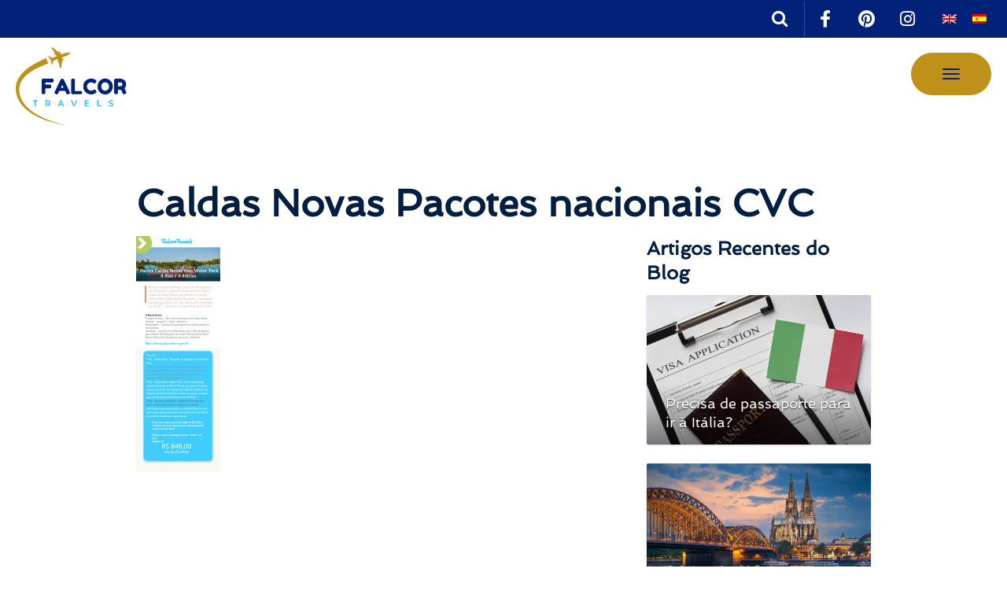

--- FILE ---
content_type: text/html; charset=UTF-8
request_url: https://www.falcortravels.com/nacionais/esempio-pacote-nacionais/attachment/caldas-novas-pacotes-nacionais-cvc/
body_size: 14562
content:
<!DOCTYPE html>
<!--[if lt IE 7]><html lang="pt-br" class="no-js lt-ie9 lt-ie8 lt-ie7"> <![endif]-->
<!--[if (IE 7)&!(IEMobile)]><html lang="pt-br" class="no-js lt-ie9 lt-ie8"><![endif]-->
<!--[if (IE 8)&!(IEMobile)]><html lang="pt-br" class="no-js lt-ie9"><![endif]-->
<!--[if gt IE 8]><!--> <html lang="pt-br" class="no-js"><!--<![endif]-->
  <head>
		<meta charset="utf-8">
		<meta http-equiv="X-UA-Compatible" content="IE=edge,chrome=1">

		<title>Caldas Novas Pacotes nacionais CVC - Falcor Travels</title>

    <!-- author e description gestiti da SEO Yoast -->

    <meta name="viewport" content="width=device-width, initial-scale=1, maximum-scale=1, user-scalable=no" />
    <meta name="google-site-verification" content="K4f4vc-N0xmhglbYzLUuTDyRlOFhmFQ1YBWh9As3E18" />
    <meta name="google-site-verification" content="DCKjS-98KFvIZylUz49MGgVE6eHHrWNtiv1PyoTkJp8" />
    <meta name="facebook-domain-verification" content="8x28383fqn8a71yiuufbvi0t9qpk2b" />

<link rel="apple-touch-icon" sizes="180x180" href="https://www.falcortravels.com/wp-content/themes/falcortravels/favicons/apple-touch-icon.png">
<link rel="icon" type="image/png" sizes="32x32" href="https://www.falcortravels.com/wp-content/themes/falcortravels/favicons/favicon-32x32.png">
<link rel="icon" type="image/png" sizes="16x16" href="https://www.falcortravels.com/wp-content/themes/falcortravels/favicons/favicon-16x16.png">
<link rel="manifest" href="https://www.falcortravels.com/wp-content/themes/falcortravels/favicons/site.webmanifest">
<meta name="msapplication-TileColor" content="#da532c">
<meta name="theme-color" content="#ffffff">

	  <link rel="pingback" href="https://www.falcortravels.com/xmlrpc.php">

	  <!-- wordpress head functions -->
    <meta name='robots' content='index, follow, max-image-preview:large, max-snippet:-1, max-video-preview:-1' />

	<!-- This site is optimized with the Yoast SEO plugin v26.7 - https://yoast.com/wordpress/plugins/seo/ -->
	<link rel="canonical" href="https://www.falcortravels.com/nacionais/esempio-pacote-nacionais/attachment/caldas-novas-pacotes-nacionais-cvc/" />
	<meta property="og:locale" content="pt_BR" />
	<meta property="og:type" content="article" />
	<meta property="og:title" content="Caldas Novas Pacotes nacionais CVC - Falcor Travels" />
	<meta property="og:url" content="https://www.falcortravels.com/nacionais/esempio-pacote-nacionais/attachment/caldas-novas-pacotes-nacionais-cvc/" />
	<meta property="og:site_name" content="Falcor Travels" />
	<meta property="og:image" content="https://www.falcortravels.com/nacionais/esempio-pacote-nacionais/attachment/caldas-novas-pacotes-nacionais-cvc" />
	<meta property="og:image:width" content="800" />
	<meta property="og:image:height" content="2239" />
	<meta property="og:image:type" content="image/jpeg" />
	<meta name="twitter:card" content="summary_large_image" />
	<script type="application/ld+json" class="yoast-schema-graph">{"@context":"https://schema.org","@graph":[{"@type":"WebPage","@id":"https://www.falcortravels.com/nacionais/esempio-pacote-nacionais/attachment/caldas-novas-pacotes-nacionais-cvc/","url":"https://www.falcortravels.com/nacionais/esempio-pacote-nacionais/attachment/caldas-novas-pacotes-nacionais-cvc/","name":"Caldas Novas Pacotes nacionais CVC - Falcor Travels","isPartOf":{"@id":"https://www.falcortravels.com/#website"},"primaryImageOfPage":{"@id":"https://www.falcortravels.com/nacionais/esempio-pacote-nacionais/attachment/caldas-novas-pacotes-nacionais-cvc/#primaryimage"},"image":{"@id":"https://www.falcortravels.com/nacionais/esempio-pacote-nacionais/attachment/caldas-novas-pacotes-nacionais-cvc/#primaryimage"},"thumbnailUrl":"https://www.falcortravels.com/wp-content/uploads/2015/10/Caldas-Novas-Pacotes-nacionais-CVC.jpg","datePublished":"2015-10-19T22:31:20+00:00","breadcrumb":{"@id":"https://www.falcortravels.com/nacionais/esempio-pacote-nacionais/attachment/caldas-novas-pacotes-nacionais-cvc/#breadcrumb"},"inLanguage":"pt-BR","potentialAction":[{"@type":"ReadAction","target":["https://www.falcortravels.com/nacionais/esempio-pacote-nacionais/attachment/caldas-novas-pacotes-nacionais-cvc/"]}]},{"@type":"ImageObject","inLanguage":"pt-BR","@id":"https://www.falcortravels.com/nacionais/esempio-pacote-nacionais/attachment/caldas-novas-pacotes-nacionais-cvc/#primaryimage","url":"https://www.falcortravels.com/wp-content/uploads/2015/10/Caldas-Novas-Pacotes-nacionais-CVC.jpg","contentUrl":"https://www.falcortravels.com/wp-content/uploads/2015/10/Caldas-Novas-Pacotes-nacionais-CVC.jpg","width":800,"height":2239},{"@type":"BreadcrumbList","@id":"https://www.falcortravels.com/nacionais/esempio-pacote-nacionais/attachment/caldas-novas-pacotes-nacionais-cvc/#breadcrumb","itemListElement":[{"@type":"ListItem","position":1,"name":"Home","item":"https://www.falcortravels.com/"},{"@type":"ListItem","position":2,"name":"Pacote Caldas Novas a partir de 10x de R$ 84,80","item":"https://www.falcortravels.com/nacionais/esempio-pacote-nacionais/"},{"@type":"ListItem","position":3,"name":"Caldas Novas Pacotes nacionais CVC"}]},{"@type":"WebSite","@id":"https://www.falcortravels.com/#website","url":"https://www.falcortravels.com/","name":"Falcor Travels","description":"Viaja com Falcor Travels e descubra os melhores destinos para as tuas férias","potentialAction":[{"@type":"SearchAction","target":{"@type":"EntryPoint","urlTemplate":"https://www.falcortravels.com/?s={search_term_string}"},"query-input":{"@type":"PropertyValueSpecification","valueRequired":true,"valueName":"search_term_string"}}],"inLanguage":"pt-BR"}]}</script>
	<!-- / Yoast SEO plugin. -->


<link rel="alternate" type="application/rss+xml" title="Feed para Falcor Travels &raquo;" href="https://www.falcortravels.com/feed/" />
<link rel="alternate" type="application/rss+xml" title="Feed de comentários para Falcor Travels &raquo;" href="https://www.falcortravels.com/comments/feed/" />
<link rel="alternate" type="application/rss+xml" title="Feed de comentários para Falcor Travels &raquo; Caldas Novas Pacotes nacionais CVC" href="https://www.falcortravels.com/nacionais/esempio-pacote-nacionais/attachment/caldas-novas-pacotes-nacionais-cvc/feed/" />
<link rel="alternate" title="oEmbed (JSON)" type="application/json+oembed" href="https://www.falcortravels.com/wp-json/oembed/1.0/embed?url=https%3A%2F%2Fwww.falcortravels.com%2Fnacionais%2Fesempio-pacote-nacionais%2Fattachment%2Fcaldas-novas-pacotes-nacionais-cvc%2F" />
<link rel="alternate" title="oEmbed (XML)" type="text/xml+oembed" href="https://www.falcortravels.com/wp-json/oembed/1.0/embed?url=https%3A%2F%2Fwww.falcortravels.com%2Fnacionais%2Fesempio-pacote-nacionais%2Fattachment%2Fcaldas-novas-pacotes-nacionais-cvc%2F&#038;format=xml" />
<style id='wp-img-auto-sizes-contain-inline-css' type='text/css'>
img:is([sizes=auto i],[sizes^="auto," i]){contain-intrinsic-size:3000px 1500px}
/*# sourceURL=wp-img-auto-sizes-contain-inline-css */
</style>
<link rel='stylesheet' id='formidable-css' href='https://www.falcortravels.com/wp-content/plugins/formidable/css/formidableforms.css' type='text/css' media='all' />
<link rel='stylesheet' id='font-awesome-5-all-css' href='https://www.falcortravels.com/wp-content/plugins/elementor/assets/lib/font-awesome/css/all.min.css' type='text/css' media='all' />
<link rel='stylesheet' id='font-awesome-4-shim-css' href='https://www.falcortravels.com/wp-content/plugins/elementor/assets/lib/font-awesome/css/v4-shims.min.css' type='text/css' media='all' />
<link rel='stylesheet' id='jkit-elements-main-css' href='https://www.falcortravels.com/wp-content/plugins/jeg-elementor-kit/assets/css/elements/main.css' type='text/css' media='all' />
<style id='wp-emoji-styles-inline-css' type='text/css'>

	img.wp-smiley, img.emoji {
		display: inline !important;
		border: none !important;
		box-shadow: none !important;
		height: 1em !important;
		width: 1em !important;
		margin: 0 0.07em !important;
		vertical-align: -0.1em !important;
		background: none !important;
		padding: 0 !important;
	}
/*# sourceURL=wp-emoji-styles-inline-css */
</style>
<link rel='stylesheet' id='wp-block-library-css' href='https://www.falcortravels.com/wp-includes/css/dist/block-library/style.min.css' type='text/css' media='all' />
<style id='classic-theme-styles-inline-css' type='text/css'>
/*! This file is auto-generated */
.wp-block-button__link{color:#fff;background-color:#32373c;border-radius:9999px;box-shadow:none;text-decoration:none;padding:calc(.667em + 2px) calc(1.333em + 2px);font-size:1.125em}.wp-block-file__button{background:#32373c;color:#fff;text-decoration:none}
/*# sourceURL=/wp-includes/css/classic-themes.min.css */
</style>
<style id='global-styles-inline-css' type='text/css'>
:root{--wp--preset--aspect-ratio--square: 1;--wp--preset--aspect-ratio--4-3: 4/3;--wp--preset--aspect-ratio--3-4: 3/4;--wp--preset--aspect-ratio--3-2: 3/2;--wp--preset--aspect-ratio--2-3: 2/3;--wp--preset--aspect-ratio--16-9: 16/9;--wp--preset--aspect-ratio--9-16: 9/16;--wp--preset--color--black: #000000;--wp--preset--color--cyan-bluish-gray: #abb8c3;--wp--preset--color--white: #ffffff;--wp--preset--color--pale-pink: #f78da7;--wp--preset--color--vivid-red: #cf2e2e;--wp--preset--color--luminous-vivid-orange: #ff6900;--wp--preset--color--luminous-vivid-amber: #fcb900;--wp--preset--color--light-green-cyan: #7bdcb5;--wp--preset--color--vivid-green-cyan: #00d084;--wp--preset--color--pale-cyan-blue: #8ed1fc;--wp--preset--color--vivid-cyan-blue: #0693e3;--wp--preset--color--vivid-purple: #9b51e0;--wp--preset--gradient--vivid-cyan-blue-to-vivid-purple: linear-gradient(135deg,rgb(6,147,227) 0%,rgb(155,81,224) 100%);--wp--preset--gradient--light-green-cyan-to-vivid-green-cyan: linear-gradient(135deg,rgb(122,220,180) 0%,rgb(0,208,130) 100%);--wp--preset--gradient--luminous-vivid-amber-to-luminous-vivid-orange: linear-gradient(135deg,rgb(252,185,0) 0%,rgb(255,105,0) 100%);--wp--preset--gradient--luminous-vivid-orange-to-vivid-red: linear-gradient(135deg,rgb(255,105,0) 0%,rgb(207,46,46) 100%);--wp--preset--gradient--very-light-gray-to-cyan-bluish-gray: linear-gradient(135deg,rgb(238,238,238) 0%,rgb(169,184,195) 100%);--wp--preset--gradient--cool-to-warm-spectrum: linear-gradient(135deg,rgb(74,234,220) 0%,rgb(151,120,209) 20%,rgb(207,42,186) 40%,rgb(238,44,130) 60%,rgb(251,105,98) 80%,rgb(254,248,76) 100%);--wp--preset--gradient--blush-light-purple: linear-gradient(135deg,rgb(255,206,236) 0%,rgb(152,150,240) 100%);--wp--preset--gradient--blush-bordeaux: linear-gradient(135deg,rgb(254,205,165) 0%,rgb(254,45,45) 50%,rgb(107,0,62) 100%);--wp--preset--gradient--luminous-dusk: linear-gradient(135deg,rgb(255,203,112) 0%,rgb(199,81,192) 50%,rgb(65,88,208) 100%);--wp--preset--gradient--pale-ocean: linear-gradient(135deg,rgb(255,245,203) 0%,rgb(182,227,212) 50%,rgb(51,167,181) 100%);--wp--preset--gradient--electric-grass: linear-gradient(135deg,rgb(202,248,128) 0%,rgb(113,206,126) 100%);--wp--preset--gradient--midnight: linear-gradient(135deg,rgb(2,3,129) 0%,rgb(40,116,252) 100%);--wp--preset--font-size--small: 13px;--wp--preset--font-size--medium: 20px;--wp--preset--font-size--large: 36px;--wp--preset--font-size--x-large: 42px;--wp--preset--spacing--20: 0.44rem;--wp--preset--spacing--30: 0.67rem;--wp--preset--spacing--40: 1rem;--wp--preset--spacing--50: 1.5rem;--wp--preset--spacing--60: 2.25rem;--wp--preset--spacing--70: 3.38rem;--wp--preset--spacing--80: 5.06rem;--wp--preset--shadow--natural: 6px 6px 9px rgba(0, 0, 0, 0.2);--wp--preset--shadow--deep: 12px 12px 50px rgba(0, 0, 0, 0.4);--wp--preset--shadow--sharp: 6px 6px 0px rgba(0, 0, 0, 0.2);--wp--preset--shadow--outlined: 6px 6px 0px -3px rgb(255, 255, 255), 6px 6px rgb(0, 0, 0);--wp--preset--shadow--crisp: 6px 6px 0px rgb(0, 0, 0);}:where(.is-layout-flex){gap: 0.5em;}:where(.is-layout-grid){gap: 0.5em;}body .is-layout-flex{display: flex;}.is-layout-flex{flex-wrap: wrap;align-items: center;}.is-layout-flex > :is(*, div){margin: 0;}body .is-layout-grid{display: grid;}.is-layout-grid > :is(*, div){margin: 0;}:where(.wp-block-columns.is-layout-flex){gap: 2em;}:where(.wp-block-columns.is-layout-grid){gap: 2em;}:where(.wp-block-post-template.is-layout-flex){gap: 1.25em;}:where(.wp-block-post-template.is-layout-grid){gap: 1.25em;}.has-black-color{color: var(--wp--preset--color--black) !important;}.has-cyan-bluish-gray-color{color: var(--wp--preset--color--cyan-bluish-gray) !important;}.has-white-color{color: var(--wp--preset--color--white) !important;}.has-pale-pink-color{color: var(--wp--preset--color--pale-pink) !important;}.has-vivid-red-color{color: var(--wp--preset--color--vivid-red) !important;}.has-luminous-vivid-orange-color{color: var(--wp--preset--color--luminous-vivid-orange) !important;}.has-luminous-vivid-amber-color{color: var(--wp--preset--color--luminous-vivid-amber) !important;}.has-light-green-cyan-color{color: var(--wp--preset--color--light-green-cyan) !important;}.has-vivid-green-cyan-color{color: var(--wp--preset--color--vivid-green-cyan) !important;}.has-pale-cyan-blue-color{color: var(--wp--preset--color--pale-cyan-blue) !important;}.has-vivid-cyan-blue-color{color: var(--wp--preset--color--vivid-cyan-blue) !important;}.has-vivid-purple-color{color: var(--wp--preset--color--vivid-purple) !important;}.has-black-background-color{background-color: var(--wp--preset--color--black) !important;}.has-cyan-bluish-gray-background-color{background-color: var(--wp--preset--color--cyan-bluish-gray) !important;}.has-white-background-color{background-color: var(--wp--preset--color--white) !important;}.has-pale-pink-background-color{background-color: var(--wp--preset--color--pale-pink) !important;}.has-vivid-red-background-color{background-color: var(--wp--preset--color--vivid-red) !important;}.has-luminous-vivid-orange-background-color{background-color: var(--wp--preset--color--luminous-vivid-orange) !important;}.has-luminous-vivid-amber-background-color{background-color: var(--wp--preset--color--luminous-vivid-amber) !important;}.has-light-green-cyan-background-color{background-color: var(--wp--preset--color--light-green-cyan) !important;}.has-vivid-green-cyan-background-color{background-color: var(--wp--preset--color--vivid-green-cyan) !important;}.has-pale-cyan-blue-background-color{background-color: var(--wp--preset--color--pale-cyan-blue) !important;}.has-vivid-cyan-blue-background-color{background-color: var(--wp--preset--color--vivid-cyan-blue) !important;}.has-vivid-purple-background-color{background-color: var(--wp--preset--color--vivid-purple) !important;}.has-black-border-color{border-color: var(--wp--preset--color--black) !important;}.has-cyan-bluish-gray-border-color{border-color: var(--wp--preset--color--cyan-bluish-gray) !important;}.has-white-border-color{border-color: var(--wp--preset--color--white) !important;}.has-pale-pink-border-color{border-color: var(--wp--preset--color--pale-pink) !important;}.has-vivid-red-border-color{border-color: var(--wp--preset--color--vivid-red) !important;}.has-luminous-vivid-orange-border-color{border-color: var(--wp--preset--color--luminous-vivid-orange) !important;}.has-luminous-vivid-amber-border-color{border-color: var(--wp--preset--color--luminous-vivid-amber) !important;}.has-light-green-cyan-border-color{border-color: var(--wp--preset--color--light-green-cyan) !important;}.has-vivid-green-cyan-border-color{border-color: var(--wp--preset--color--vivid-green-cyan) !important;}.has-pale-cyan-blue-border-color{border-color: var(--wp--preset--color--pale-cyan-blue) !important;}.has-vivid-cyan-blue-border-color{border-color: var(--wp--preset--color--vivid-cyan-blue) !important;}.has-vivid-purple-border-color{border-color: var(--wp--preset--color--vivid-purple) !important;}.has-vivid-cyan-blue-to-vivid-purple-gradient-background{background: var(--wp--preset--gradient--vivid-cyan-blue-to-vivid-purple) !important;}.has-light-green-cyan-to-vivid-green-cyan-gradient-background{background: var(--wp--preset--gradient--light-green-cyan-to-vivid-green-cyan) !important;}.has-luminous-vivid-amber-to-luminous-vivid-orange-gradient-background{background: var(--wp--preset--gradient--luminous-vivid-amber-to-luminous-vivid-orange) !important;}.has-luminous-vivid-orange-to-vivid-red-gradient-background{background: var(--wp--preset--gradient--luminous-vivid-orange-to-vivid-red) !important;}.has-very-light-gray-to-cyan-bluish-gray-gradient-background{background: var(--wp--preset--gradient--very-light-gray-to-cyan-bluish-gray) !important;}.has-cool-to-warm-spectrum-gradient-background{background: var(--wp--preset--gradient--cool-to-warm-spectrum) !important;}.has-blush-light-purple-gradient-background{background: var(--wp--preset--gradient--blush-light-purple) !important;}.has-blush-bordeaux-gradient-background{background: var(--wp--preset--gradient--blush-bordeaux) !important;}.has-luminous-dusk-gradient-background{background: var(--wp--preset--gradient--luminous-dusk) !important;}.has-pale-ocean-gradient-background{background: var(--wp--preset--gradient--pale-ocean) !important;}.has-electric-grass-gradient-background{background: var(--wp--preset--gradient--electric-grass) !important;}.has-midnight-gradient-background{background: var(--wp--preset--gradient--midnight) !important;}.has-small-font-size{font-size: var(--wp--preset--font-size--small) !important;}.has-medium-font-size{font-size: var(--wp--preset--font-size--medium) !important;}.has-large-font-size{font-size: var(--wp--preset--font-size--large) !important;}.has-x-large-font-size{font-size: var(--wp--preset--font-size--x-large) !important;}
:where(.wp-block-post-template.is-layout-flex){gap: 1.25em;}:where(.wp-block-post-template.is-layout-grid){gap: 1.25em;}
:where(.wp-block-term-template.is-layout-flex){gap: 1.25em;}:where(.wp-block-term-template.is-layout-grid){gap: 1.25em;}
:where(.wp-block-columns.is-layout-flex){gap: 2em;}:where(.wp-block-columns.is-layout-grid){gap: 2em;}
:root :where(.wp-block-pullquote){font-size: 1.5em;line-height: 1.6;}
/*# sourceURL=global-styles-inline-css */
</style>
<link rel='stylesheet' id='mailerlite_forms.css-css' href='https://www.falcortravels.com/wp-content/plugins/official-mailerlite-sign-up-forms/assets/css/mailerlite_forms.css' type='text/css' media='all' />
<link rel='stylesheet' id='wpml-legacy-horizontal-list-0-css' href='https://www.falcortravels.com/wp-content/plugins/sitepress-multilingual-cms/templates/language-switchers/legacy-list-horizontal/style.min.css' type='text/css' media='all' />
<style id='wpml-legacy-horizontal-list-0-inline-css' type='text/css'>
.wpml-ls-statics-footer a, .wpml-ls-statics-footer .wpml-ls-sub-menu a, .wpml-ls-statics-footer .wpml-ls-sub-menu a:link, .wpml-ls-statics-footer li:not(.wpml-ls-current-language) .wpml-ls-link, .wpml-ls-statics-footer li:not(.wpml-ls-current-language) .wpml-ls-link:link {color:#444444;background-color:#ffffff;}.wpml-ls-statics-footer .wpml-ls-sub-menu a:hover,.wpml-ls-statics-footer .wpml-ls-sub-menu a:focus, .wpml-ls-statics-footer .wpml-ls-sub-menu a:link:hover, .wpml-ls-statics-footer .wpml-ls-sub-menu a:link:focus {color:#000000;background-color:#eeeeee;}.wpml-ls-statics-footer .wpml-ls-current-language > a {color:#444444;background-color:#ffffff;}.wpml-ls-statics-footer .wpml-ls-current-language:hover>a, .wpml-ls-statics-footer .wpml-ls-current-language>a:focus {color:#000000;background-color:#eeeeee;}
/*# sourceURL=wpml-legacy-horizontal-list-0-inline-css */
</style>
<link rel='stylesheet' id='elementor-icons-css' href='https://www.falcortravels.com/wp-content/plugins/elementor/assets/lib/eicons/css/elementor-icons.min.css' type='text/css' media='all' />
<link rel='stylesheet' id='elementor-frontend-css' href='https://www.falcortravels.com/wp-content/plugins/elementor/assets/css/frontend.min.css' type='text/css' media='all' />
<link rel='stylesheet' id='elementor-post-5597-css' href='https://www.falcortravels.com/wp-content/uploads/elementor/css/post-5597.css' type='text/css' media='all' />
<link rel='stylesheet' id='cute-alert-css' href='https://www.falcortravels.com/wp-content/plugins/metform/public/assets/lib/cute-alert/style.css' type='text/css' media='all' />
<link rel='stylesheet' id='text-editor-style-css' href='https://www.falcortravels.com/wp-content/plugins/metform/public/assets/css/text-editor.css' type='text/css' media='all' />
<link rel='stylesheet' id='elementor-gf-local-spinnaker-css' href='https://www.falcortravels.com/wp-content/uploads/elementor/google-fonts/css/spinnaker.css' type='text/css' media='all' />
<link rel='stylesheet' id='elementor-gf-local-heebo-css' href='https://www.falcortravels.com/wp-content/uploads/elementor/google-fonts/css/heebo.css' type='text/css' media='all' />
<link rel='stylesheet' id='elementor-gf-local-inter-css' href='https://www.falcortravels.com/wp-content/uploads/elementor/google-fonts/css/inter.css' type='text/css' media='all' />
<link rel='stylesheet' id='elementor-gf-local-italianno-css' href='https://www.falcortravels.com/wp-content/uploads/elementor/google-fonts/css/italianno.css' type='text/css' media='all' />
<script type="text/javascript" src="https://www.falcortravels.com/wp-content/themes/falcortravels/library/js/vendor/jquery-3.6.0.min.js" id="jquery-js"></script>
<script type="text/javascript" src="https://www.falcortravels.com/wp-content/plugins/elementor/assets/lib/font-awesome/js/v4-shims.min.js" id="font-awesome-4-shim-js"></script>
<link rel="https://api.w.org/" href="https://www.falcortravels.com/wp-json/" /><link rel="alternate" title="JSON" type="application/json" href="https://www.falcortravels.com/wp-json/wp/v2/media/531" /><link rel='shortlink' href='https://www.falcortravels.com/?p=531' />
<meta name="generator" content="WPML ver:4.8.6 stt:1,43,2;" />
        <!-- MailerLite Universal -->
        <script>
            (function(w,d,e,u,f,l,n){w[f]=w[f]||function(){(w[f].q=w[f].q||[])
                .push(arguments);},l=d.createElement(e),l.async=1,l.src=u,
                n=d.getElementsByTagName(e)[0],n.parentNode.insertBefore(l,n);})
            (window,document,'script','https://assets.mailerlite.com/js/universal.js','ml');
            ml('account', '737280');
            ml('enablePopups', true);
        </script>
        <!-- End MailerLite Universal -->
        <script>document.documentElement.className += " js";</script>
<meta name="generator" content="Elementor 3.34.1; features: additional_custom_breakpoints; settings: css_print_method-external, google_font-enabled, font_display-auto">
			<style>
				.e-con.e-parent:nth-of-type(n+4):not(.e-lazyloaded):not(.e-no-lazyload),
				.e-con.e-parent:nth-of-type(n+4):not(.e-lazyloaded):not(.e-no-lazyload) * {
					background-image: none !important;
				}
				@media screen and (max-height: 1024px) {
					.e-con.e-parent:nth-of-type(n+3):not(.e-lazyloaded):not(.e-no-lazyload),
					.e-con.e-parent:nth-of-type(n+3):not(.e-lazyloaded):not(.e-no-lazyload) * {
						background-image: none !important;
					}
				}
				@media screen and (max-height: 640px) {
					.e-con.e-parent:nth-of-type(n+2):not(.e-lazyloaded):not(.e-no-lazyload),
					.e-con.e-parent:nth-of-type(n+2):not(.e-lazyloaded):not(.e-no-lazyload) * {
						background-image: none !important;
					}
				}
			</style>
					<style type="text/css" id="wp-custom-css">
			

/** Start Template Kit CSS: Winery (css/customizer.css) **/

/* Kit 98 Custom Styles - apply under Advanced to the element they affect */
/* Subheading side line */
.envato-kit-98-line-before .elementor-heading-title:before {
	  content: '';
	  border-bottom: 1px solid;
    width: 48px;
    height: 1px;
    margin-right: 11px;
    display: inline-block;
    margin-bottom: 3px;
    opacity: .6;
}
/* Subheading lines on both sides */
.envato-kit-98-line-sides .elementor-heading-title:before {
	  content: '';
	  border-bottom: 1px solid;
    width: 48px;
    height: 1px;
    margin-right: 11px;
    display: inline-block;
    margin-bottom: 3px;
    opacity: .6;
}
.envato-kit-98-line-sides .elementor-heading-title:after {
	  content: '';
	  border-bottom: 1px solid;
    width: 48px;
    height: 1px;
    margin-left: 11px;
    display: inline-block;
    margin-bottom: 3px;
    opacity: .6;
}
/* Slider overlay */
.envato-kit-98-overlay .elementor-background-overlay{
   background: linear-gradient(to right, rgba(255,255,255,.1) 20%,rgba(255,255,255,1) 100%);
   mix-blend-mode: unset !important;
}
/* Typography */
.envato-kit-98-link a {
	color: #878787;
}

.envato-kit-98-link a:hover {
	border-bottom: 1px dashed;
}

/** End Template Kit CSS: Winery (css/customizer.css) **/




#frm_form_28_container .form-field label {
	color: #ffffff;
}

#frm_form_28_container .form-field .frm_required {
	display: none;
}

#frm_form_28_container .form-field input, #frm_form_28_container .form-field textarea {
	background-color: #ffffff;
}

#frm_form_28_container .frm_submit button {
    color: #FFFFFF;
	border-color: #022179;
    background-color: #022179;
    border-radius: 50px 50px 50px 50px;
    padding: 20px 40px 20px 40px;
	font-weight: 900;
	font-size: 20px;
}

#frm_form_28_container .frm_start_over {
	display: none;
}
		</style>
		    <!-- end of wordpress head -->

		<link rel="stylesheet" href="https://www.falcortravels.com/wp-content/themes/falcortravels/assets/css/imports.css" media="screen">
		<link rel="stylesheet" href="https://www.falcortravels.com/wp-content/themes/falcortravels/assets/css/bootstrap.css?v=2.7.1" media="screen">
		<link rel="stylesheet" href="https://www.falcortravels.com/wp-content/themes/falcortravels/assets/css/owl-carousel.css" media="screen">

		<!--[if lt IE 9]>
		<script src="https://www.falcortravels.com/wp-content/themes/falcortravels/assets/js/html5shiv.js"></script>
		<script src="https://www.falcortravels.com/wp-content/themes/falcortravels/assets/js/respond.min.js"></script>
		<![endif]-->

    <!-- Google Tag Manager -->
    <script>(function(w,d,s,l,i){w[l]=w[l]||[];w[l].push({'gtm.start':
    new Date().getTime(),event:'gtm.js'});var f=d.getElementsByTagName(s)[0],
    j=d.createElement(s),dl=l!='dataLayer'?'&l='+l:'';j.async=true;j.src=
    'https://www.googletagmanager.com/gtm.js?id='+i+dl;f.parentNode.insertBefore(j,f);
    })(window,document,'script','dataLayer','GTM-WXRR34G');</script>
    <!-- End Google Tag Manager -->
  
    <!-- Meta Pixel Code --> 
    <script>
    !function(f,b,e,v,n,t,s)
    {if(f.fbq)return;n=f.fbq=function(){n.callMethod? 
    n.callMethod.apply(n,arguments):n.queue.push(arguments)}; 
    if(!f._fbq)f._fbq=n;n.push=n;n.loaded=!0;n.version='2.0';
    n.queue=[];t=b.createElement(e);t.async=!0;
    t.src=v;s=b.getElementsByTagName(e)[0];
    s.parentNode.insertBefore(t,s)}(window, document,'script',
    'https://connect.facebook.net/en_US/fbevents.js');
    fbq('init', '757207079357570');
    fbq('track', 'PageView');
    </script> 
    <noscript><img height="1" width="1" style="display:none" 
    src="https://www.facebook.com/tr?id=757207079357570&ev=PageView&noscript=1" 
    /></noscript> 
    <!-- End Meta Pixel Code -->
    
    
    <script type='text/javascript'>
      window.smartlook||(function(d) {
        var o=smartlook=function(){ o.api.push(arguments)},h=d.getElementsByTagName('head')[0];
        var c=d.createElement('script');o.api=new Array();c.async=true;c.type='text/javascript';
        c.charset='utf-8';c.src='https://web-sdk.smartlook.com/recorder.js';h.appendChild(c);
        })(document);
        smartlook('init', '33b823a186b4c8ed3d40f719b601247d880f4d35', { region: 'eu' });
    </script>
    
    
    <link rel="preconnect" href="https://fonts.googleapis.com">
    <link rel="preconnect" href="https://fonts.gstatic.com" crossorigin>
    <link href="https://fonts.googleapis.com/css2?family=Caveat+Brush&family=Caveat:wght@400;500;600;700&family=Poppins:ital,wght@0,300;0,400;0,500;0,600;0,700;0,800;1,300;1,400;1,500;1,600;1,700;1,800&display=swap" rel="stylesheet">

	</head>

  <body class="attachment wp-singular attachment-template-default single single-attachment postid-531 attachmentid-531 attachment-jpeg wp-theme-falcortravels metaslider-plugin jkit-color-scheme elementor-default elementor-kit-5597">
    
    <!-- Google Tag Manager (noscript) -->
    <noscript><iframe src="https://www.googletagmanager.com/ns.html?id=GTM-WXRR34G"
    height="0" width="0" style="display:none;visibility:hidden"></iframe></noscript>
    <!-- End Google Tag Manager (noscript) -->

		<div id="top"></div>

		<!-- Navigation (main menu)
		================================================== -->
		<div class="navbar-wrapper">
			<header class="navbar navbar-default navbar-fixed-top" id="MainMenu">
				<div class="navbar-extra-top clearfix">
					<div class="navbar container-fluid">
						
						<div class="navbar-top-right">
							<ul class="nav navbar-nav navbar-right">
								<li><a href="http://www.facebook.com/falcortravels" target="_blank"><i class="fa fa-facebook fa-fw"></i></a></li>
								<li><a href="https://www.pinterest.com/falcortravels" target="_blank"><i class="fa fa-pinterest fa-fw"></i></a></li>
								<li><a href="https://instagram.com/falcortravelsoficial" target="_blank"><i class="fa fa-instagram fa-fw"></i></a></li>
                <li>
<div class="wpml-ls-statics-footer wpml-ls wpml-ls-legacy-list-horizontal">
	<ul role="menu"><li class="wpml-ls-slot-footer wpml-ls-item wpml-ls-item-en wpml-ls-first-item wpml-ls-item-legacy-list-horizontal" role="none">
				<a href="https://www.falcortravels.com/en/caldas-novas-pacotes-nacionais-cvc-2/" class="wpml-ls-link" role="menuitem"  aria-label="Mudar para Inglês" title="Mudar para Inglês" >
                                                        <img
            class="wpml-ls-flag"
            src="https://www.falcortravels.com/wp-content/plugins/sitepress-multilingual-cms/res/flags/en.png"
            alt="Inglês"
            width=18
            height=12
    /></a>
			</li><li class="wpml-ls-slot-footer wpml-ls-item wpml-ls-item-es wpml-ls-last-item wpml-ls-item-legacy-list-horizontal" role="none">
				<a href="https://www.falcortravels.com/es/" class="wpml-ls-link" role="menuitem"  aria-label="Mudar para Espanhol" title="Mudar para Espanhol" >
                                                        <img
            class="wpml-ls-flag"
            src="https://www.falcortravels.com/wp-content/plugins/sitepress-multilingual-cms/res/flags/es.png"
            alt="Espanhol"
            width=18
            height=12
    /></a>
			</li></ul>
</div>
</li>
							</ul>
                            <form class="navbar-form navbar-right navbar-search" role="search" method="get" id="searchform" action="https://www.falcortravels.com/">
								<div class="form-group">
  								<input type="hidden" name="post_type" value="viagem" />
									<input type="text" class="form-control" placeholder="Pesquise uma viagem" name="s" id="s">
								</div>
								<button type="submit" class="btn btn-default"><span class="fa fa-search"></span></button>
							</form>
              						</div>
					</div>
				</div>

				<div class="container-fluid collapse-md" id="navbar-main-container">
					<div class="navbar-header">
						<a href="/" class="navbar-brand"><img alt="Falcor Travels" src="https://www.falcortravels.com/wp-content/themes/falcortravels/assets/images/logo-falcortravels.png"><span class="sr-only">Falcor Travels</span></a>

            
<div class="wpml-ls-statics-footer wpml-ls wpml-ls-legacy-list-horizontal">
	<ul role="menu"><li class="wpml-ls-slot-footer wpml-ls-item wpml-ls-item-en wpml-ls-first-item wpml-ls-item-legacy-list-horizontal" role="none">
				<a href="https://www.falcortravels.com/en/caldas-novas-pacotes-nacionais-cvc-2/" class="wpml-ls-link" role="menuitem"  aria-label="Mudar para Inglês" title="Mudar para Inglês" >
                                                        <img
            class="wpml-ls-flag"
            src="https://www.falcortravels.com/wp-content/plugins/sitepress-multilingual-cms/res/flags/en.png"
            alt="Inglês"
            width=18
            height=12
    /></a>
			</li><li class="wpml-ls-slot-footer wpml-ls-item wpml-ls-item-es wpml-ls-last-item wpml-ls-item-legacy-list-horizontal" role="none">
				<a href="https://www.falcortravels.com/es/" class="wpml-ls-link" role="menuitem"  aria-label="Mudar para Espanhol" title="Mudar para Espanhol" >
                                                        <img
            class="wpml-ls-flag"
            src="https://www.falcortravels.com/wp-content/plugins/sitepress-multilingual-cms/res/flags/es.png"
            alt="Espanhol"
            width=18
            height=12
    /></a>
			</li></ul>
</div>

						<button class="navbar-toggle" type="button" data-toggle="collapse" data-target="#navbar-main">
							<span class="icon-bar"></span>
							<span class="icon-bar"></span>
							<span class="icon-bar"></span>
						</button>
					</div>

					<nav class="navbar-collapse collapse" id="navbar-main">
  					<ul id="menu-main-menu" class="nav navbar-nav navbar-right"><li id="menu-item-9865" class="menu-item menu-item-type-custom menu-item-object-custom menu-item-has-children menu-item-9865 dropdown show-on-hover"><a title="Destinos" href="#" data-toggle="dropdown" class="dropdown-toggle" aria-haspopup="true">Destinos</a>
<ul role="menu" class=" dropdown-menu">
	<li id="menu-item-9675" class="menu-item menu-item-type-post_type menu-item-object-page menu-item-9675"><a title="Itália" href="https://www.falcortravels.com/italia/">Itália</a></li>
	<li id="menu-item-9862" class="menu-item menu-item-type-post_type menu-item-object-page menu-item-9862"><a title="Malta" href="https://www.falcortravels.com/malta-descubra-os-nossos-pacotes-e-passeios-em-malta/">Malta</a></li>
	<li id="menu-item-9863" class="menu-item menu-item-type-post_type menu-item-object-page menu-item-9863"><a title="Suíça" href="https://www.falcortravels.com/suica-descubra-os-nossos-pacotes-e-passeios-pela-suica/">Suíça</a></li>
	<li id="menu-item-9864" class="menu-item menu-item-type-post_type menu-item-object-page menu-item-9864"><a title="Descubra outros destinos" href="https://www.falcortravels.com/descubra-os-nossos-pacotes-e-passeios-para-diversos-destinos/">Descubra outros destinos</a></li>
</ul>
</li>
<li id="menu-item-32" class="menu-item menu-item-type-post_type menu-item-object-page menu-item-has-children menu-item-32 dropdown show-on-hover"><a title="Serviços" href="#" data-toggle="dropdown" class="dropdown-toggle" aria-haspopup="true">Serviços</a>
<ul role="menu" class=" dropdown-menu">
	<li id="menu-item-135" class="menu-item menu-item-type-post_type menu-item-object-page menu-item-135"><a title="Seguro Viagem" href="https://www.falcortravels.com/seguro-viagem/">Seguro Viagem</a></li>
	<li id="menu-item-130" class="menu-item menu-item-type-post_type menu-item-object-page menu-item-130"><a title="Pacotes Turísticos Internacionais" href="https://www.falcortravels.com/pacotes-turisticos-internacionais/">Pacotes Turísticos Internacionais</a></li>
	<li id="menu-item-132" class="menu-item menu-item-type-post_type menu-item-object-page menu-item-132"><a title="Hotéis" href="https://www.falcortravels.com/hoteis/">Hotéis</a></li>
	<li id="menu-item-134" class="menu-item menu-item-type-post_type menu-item-object-page menu-item-134"><a title="Passagens Aéreas" href="https://www.falcortravels.com/passagens-aereas/">Passagens Aéreas</a></li>
	<li id="menu-item-375" class="menu-item menu-item-type-taxonomy menu-item-object-tipologia menu-item-375"><a title="Viagens Internacionais" href="https://www.falcortravels.com/tipologia/viagens-internacionais/">Viagens Internacionais</a></li>
	<li id="menu-item-137" class="menu-item menu-item-type-post_type menu-item-object-page menu-item-137"><a title="Roteiros Religiosos" href="https://www.falcortravels.com/roteiros-religiosos/">Roteiros Religiosos</a></li>
	<li id="menu-item-136" class="menu-item menu-item-type-post_type menu-item-object-page menu-item-136"><a title="Intercâmbios" href="https://www.falcortravels.com/intercambios/">Intercâmbios</a></li>
	<li id="menu-item-10579" class="menu-item menu-item-type-post_type menu-item-object-page menu-item-10579"><a title="Dicas de Viagem" href="https://www.falcortravels.com/dicas/">Dicas de Viagem</a></li>
</ul>
</li>
<li id="menu-item-10578" class="menu-item menu-item-type-custom menu-item-object-custom menu-item-has-children menu-item-10578 dropdown show-on-hover"><a title="Quem Somos" href="#" data-toggle="dropdown" class="dropdown-toggle" aria-haspopup="true">Quem Somos</a>
<ul role="menu" class=" dropdown-menu">
	<li id="menu-item-10576" class="menu-item menu-item-type-post_type menu-item-object-page menu-item-10576"><a title="Quem Somos" href="https://www.falcortravels.com/quem-somos/">Quem Somos</a></li>
	<li id="menu-item-10577" class="menu-item menu-item-type-post_type menu-item-object-page menu-item-10577"><a title="Onde fomos notícia" href="https://www.falcortravels.com/onde-fomos-noticia/">Onde fomos notícia</a></li>
	<li id="menu-item-5320" class="menu-item menu-item-type-post_type menu-item-object-page menu-item-5320"><a title="Depoimentos" href="https://www.falcortravels.com/depoimentos-de-nossos-clientes-2/">Depoimentos</a></li>
</ul>
</li>
<li id="menu-item-10575" class="menu-item menu-item-type-post_type menu-item-object-page menu-item-10575"><a title="Contato" href="https://www.falcortravels.com/contato/">Contato</a></li>
<li id="menu-item-40" class="menu-item menu-item-type-custom menu-item-object-custom menu-item-has-children menu-item-40 dropdown show-on-hover"><a title="Blog" href="#" data-toggle="dropdown" class="dropdown-toggle" aria-haspopup="true">Blog</a>
<ul role="menu" class=" dropdown-menu">
	<li id="menu-item-41" class="menu-item menu-item-type-taxonomy menu-item-object-category menu-item-41"><a title="Dicas de Viagem" href="https://www.falcortravels.com/dicas-de-viagem/">Dicas de Viagem</a></li>
	<li id="menu-item-43" class="menu-item menu-item-type-taxonomy menu-item-object-category menu-item-43"><a title="Viagem Internacional" href="https://www.falcortravels.com/viagem-internacional/">Viagem Internacional</a></li>
	<li id="menu-item-44" class="menu-item menu-item-type-taxonomy menu-item-object-category menu-item-44"><a title="Viagem Romantica" href="https://www.falcortravels.com/viagem-romantica/">Viagem Romantica</a></li>
	<li id="menu-item-809" class="menu-item menu-item-type-taxonomy menu-item-object-category menu-item-809"><a title="Dicas de Itália" href="https://www.falcortravels.com/dicas-de-italia/">Dicas de Itália</a></li>
</ul>
</li>
</ul>            <ul class="top-nav-mobile">
              <li class="menu-item"><a href="/contato/"><i class="fa fa-envelope"></i> Contato</a></li>
              <li class="menu-item"><a href="/quem-somos/"><i class="fa fa-suitcase"></i> Quem Somos</a></li>
              
              
              <li class="menu-item"><a href="/onde-fomos-noticia/"><i class="fa fa-file-text"></i> Onde Fomos Notícia</a></li>
              
              
                            <li class="menu-item"><a href="/dicas"><i class="fa fa-paper-plane"></i> Dicas de Viagem</a></li>
                          </ul>
					</nav>
				</div><!-- /.container-fluid -->
			</header>
		</div><!-- /.navbar-wrapper -->

          <!-- div class="newsletter-box newsletter-box-top" -->
        <!--div class="container" -->
          <!-- div class="row" -->
            <!-- div class="col-md-12" -->

              <!-- p style="font-size: 20px; margin-bottom: 12px;">
              <!-- strong><!-- ?php echo __('Baixe agora o e-book Gratis "Roma beleza, cores e sabores" o guia definitivo da cidade e da sua culinária italiana','ft');? --><!-- /strong --><!-- /p -->
              <!-- ?php if ( ICL_LANGUAGE_CODE=='pt-br' ) : ?-->
              <!-- ?php echo FrmFormsController::get_form_shortcode( array( 'id' => 23, 'title' => false, 'description' => false ) ); ? -->
              <!-- ?php elseif ( ICL_LANGUAGE_CODE=='en' ) : ? -->
                <!-- ?php echo FrmFormsController::get_form_shortcode( array( 'id' => 25, 'title' => false, 'description' => false ) ); ? -->
              <!-- ?php endif; ? -->
            <!-- /div -->
          <!-- /div -->
        <!-- /div -->
      <!-- /div -->
    
    
		<section class="main container">

      <div class="row">
        <div class="col-sm-12">
          <header class="entry-header">
						<h1 class="entry-title">Caldas Novas Pacotes nacionais CVC</h1>
            					</header>
        </div>
      </div>
			<div id="content" class="row">
				<div class="col-sm-8 col-md-8">

  				<!-- Go to www.addthis.com/dashboard to customize your tools -->
<script type="text/javascript" src="//s7.addthis.com/js/300/addthis_widget.js#pubid=ra-5629331d56cf01e0" async="async"></script>



					<article class="post">

						<div class="entry-content">
  						<figure class="entry-thumbnail card">
						    					    </figure>

							<p class="attachment"><a href='https://www.falcortravels.com/wp-content/uploads/2015/10/Caldas-Novas-Pacotes-nacionais-CVC.jpg'><img decoding="async" width="107" height="300" src="https://www.falcortravels.com/wp-content/uploads/2015/10/Caldas-Novas-Pacotes-nacionais-CVC-107x300.jpg" class="attachment-medium size-medium" alt="" srcset="https://www.falcortravels.com/wp-content/uploads/2015/10/Caldas-Novas-Pacotes-nacionais-CVC-107x300.jpg 107w, https://www.falcortravels.com/wp-content/uploads/2015/10/Caldas-Novas-Pacotes-nacionais-CVC-366x1024.jpg 366w, https://www.falcortravels.com/wp-content/uploads/2015/10/Caldas-Novas-Pacotes-nacionais-CVC-768x2149.jpg 768w, https://www.falcortravels.com/wp-content/uploads/2015/10/Caldas-Novas-Pacotes-nacionais-CVC-549x1536.jpg 549w, https://www.falcortravels.com/wp-content/uploads/2015/10/Caldas-Novas-Pacotes-nacionais-CVC-732x2048.jpg 732w, https://www.falcortravels.com/wp-content/uploads/2015/10/Caldas-Novas-Pacotes-nacionais-CVC.jpg 800w" sizes="(max-width: 107px) 100vw, 107px" /></a></p>
						</div>


						<div id="disqus_thread"></div>
            <script>
                /**
                *  RECOMMENDED CONFIGURATION VARIABLES: EDIT AND UNCOMMENT THE SECTION BELOW TO INSERT DYNAMIC VALUES FROM YOUR PLATFORM OR CMS.
                *  LEARN WHY DEFINING THESE VARIABLES IS IMPORTANT: https://disqus.com/admin/universalcode/#configuration-variables    */
                /*
                var disqus_config = function () {
                this.page.url = PAGE_URL;  // Replace PAGE_URL with your page's canonical URL variable
                this.page.identifier = PAGE_IDENTIFIER; // Replace PAGE_IDENTIFIER with your page's unique identifier variable
                };
                */
                (function() { // DON'T EDIT BELOW THIS LINE
                var d = document, s = d.createElement('script');
                s.src = 'https://falcortravels.disqus.com/embed.js';
                s.setAttribute('data-timestamp', +new Date());
                (d.head || d.body).appendChild(s);
                })();
            </script>

<div class="facebook_comments clearfix">
<div id="fb-root"></div>
<script>(function(d, s, id) {
  var js, fjs = d.getElementsByTagName(s)[0];
  if (d.getElementById(id)) return;
  js = d.createElement(s); js.id = id;
  js.src = "//connect.facebook.net/pt_BR/sdk.js#xfbml=1&version=v2.5&appId=951168044962305";
  fjs.parentNode.insertBefore(js, fjs);
}(document, 'script', 'facebook-jssdk'));</script>

<div class="fb-comments" data-href="https://www.falcortravels.com/nacionais/esempio-pacote-nacionais/attachment/caldas-novas-pacotes-nacionais-cvc/" data-width="100%" data-numposts="10"></div>
</div>

					</article>
				</div>


				<div class="sidebar col-sm-4 col-md-4">

          <div class="sidebar-follow clearfix">

          <aside class="widget">

            <h3 class="widget-title">Artigos Recentes do Blog</h3>

            <div class="places">

              <div class="sidebar-carousel">

                
          <div class="item">

            <article class="place-box card">
              <a href="https://www.falcortravels.com/blog/precisa-de-passaporte-para-ir-a-italia/" class="place-link">
                <header>
                  <h3 class="entry-title">Precisa de passaporte para ir à Itália?</h3>
                </header>
                <div class="entry-thumbnail">
                  <img width="560" height="374" src="https://www.falcortravels.com/wp-content/uploads/2025/05/pedido-de-visto-para-arranjo-italia-560x374.jpg" class="attachment-thumb-560 size-thumb-560 wp-post-image" alt="" decoding="async" srcset="https://www.falcortravels.com/wp-content/uploads/2025/05/pedido-de-visto-para-arranjo-italia-560x374.jpg 560w, https://www.falcortravels.com/wp-content/uploads/2025/05/pedido-de-visto-para-arranjo-italia-300x200.jpg 300w, https://www.falcortravels.com/wp-content/uploads/2025/05/pedido-de-visto-para-arranjo-italia-1024x683.jpg 1024w, https://www.falcortravels.com/wp-content/uploads/2025/05/pedido-de-visto-para-arranjo-italia-768x512.jpg 768w, https://www.falcortravels.com/wp-content/uploads/2025/05/pedido-de-visto-para-arranjo-italia-1536x1024.jpg 1536w, https://www.falcortravels.com/wp-content/uploads/2025/05/pedido-de-visto-para-arranjo-italia-2048x1365.jpg 2048w" sizes="(max-width: 560px) 100vw, 560px" />                </div>
              </a>
            </article>

          </div>


                
          <div class="item">

            <article class="place-box card">
              <a href="https://www.falcortravels.com/blog/igrejas-da-alemanha-visite-as-5-mais-bonitas-do-pais/" class="place-link">
                <header>
                  <h3 class="entry-title">Igrejas da Alemanha: visite as 5 mais bonitas do país</h3>
                </header>
                <div class="entry-thumbnail">
                  <img width="560" height="374" src="https://www.falcortravels.com/wp-content/uploads/2025/05/fotos-artigos-11-560x374.jpg" class="attachment-thumb-560 size-thumb-560 wp-post-image" alt="" decoding="async" />                </div>
              </a>
            </article>

          </div>


                
          <div class="item">

            <article class="place-box card">
              <a href="https://www.falcortravels.com/dicas-de-viagem/turismo-religioso-conheca-o-santuario-de-lourdes-na-franca/" class="place-link">
                <header>
                  <h3 class="entry-title">Turismo religioso: Conheça o Santuário de Lourdes na França</h3>
                </header>
                <div class="entry-thumbnail">
                  <img width="560" height="374" src="https://www.falcortravels.com/wp-content/uploads/2025/05/fotos-artigos-10-560x374.jpg" class="attachment-thumb-560 size-thumb-560 wp-post-image" alt="" decoding="async" />                </div>
              </a>
            </article>

          </div>


                
          <div class="item">

            <article class="place-box card">
              <a href="https://www.falcortravels.com/dicas-de-viagem/turismo-religioso-em-paris-que-vale-a-pena-descobrir/" class="place-link">
                <header>
                  <h3 class="entry-title">Turismo religioso em Paris que vale a pena descobrir</h3>
                </header>
                <div class="entry-thumbnail">
                  <img width="560" height="374" src="https://www.falcortravels.com/wp-content/uploads/2025/05/fotos-artigos-911-560x374.png" class="attachment-thumb-560 size-thumb-560 wp-post-image" alt="" decoding="async" srcset="https://www.falcortravels.com/wp-content/uploads/2025/05/fotos-artigos-911-560x374.png 560w, https://www.falcortravels.com/wp-content/uploads/2025/05/fotos-artigos-911-300x199.png 300w" sizes="(max-width: 560px) 100vw, 560px" />                </div>
              </a>
            </article>

          </div>


                              </div>

            </div>

          </aside>

          <div class="newsletter-box">
            <div class="container">
              <div class="row">
                <div class="col-md-12">

                  <p style="font-size: 20px; margin-bottom: 12px;"><strong>Baixe agora o e-book Gratis "Roma beleza, cores e sabores" o guia definitivo da cidade e da sua culinária italiana</strong></p>
                  <div class="frm_forms " id="frm_form_23_container" >
<form enctype="multipart/form-data" method="post" class="frm-show-form  frm_pro_form " id="form_b51tp" >
<div class="frm_form_fields ">
<fieldset>
<legend class="frm_hidden">Newsletter</legend>

<div class="frm_fields_container">
<input type="hidden" name="frm_action" value="create" />
<input type="hidden" name="form_id" value="23" />
<input type="hidden" name="frm_hide_fields_23" id="frm_hide_fields_23" value="" />
<input type="hidden" name="form_key" value="b51tp" />
<input type="hidden" name="item_meta[0]" value="" />
<input type="hidden" id="frm_submit_entry_23" name="frm_submit_entry_23" value="df21ad711a" /><input type="hidden" name="_wp_http_referer" value="/nacionais/esempio-pacote-nacionais/attachment/caldas-novas-pacotes-nacionais-cvc/" /><div class="form-container clearfix">

<div id="frm_field_271_container" class="frm_form_field form-field  frm_required_field frm_hidden_container frm_half">
    <label for="field_3azhi" class="frm_primary_label">Escreve o teu nome
        <span class="frm_required"></span>
    </label>
    <input  type="text" id="field_3azhi" name="item_meta[271]" value=""  placeholder="Escreve o teu nome" data-reqmsg="É necessário preencher este campo" aria-required="true" data-invmsg="Escreve o teu nome is invalid" aria-invalid="false"   />
    
    
</div>
<div id="frm_field_272_container" class="frm_form_field form-field  frm_required_field frm_hidden_container frm_half">
    <label for="field_sx6mw" class="frm_primary_label">Escreve o teu e-mail
        <span class="frm_required"></span>
    </label>
    <input type="email" id="field_sx6mw" name="item_meta[272]" value=""  placeholder="Escreve o teu e-mail" data-reqmsg="É necessário preencher este campo" aria-required="true" data-invmsg="Escreve o teu e-mail é inválido" aria-invalid="false"  />
    
    
</div>
<div id="frm_field_273_container" class="frm_form_field form-field  frm_required_field frm_hidden_container horizontal_radio">
    <label  class="frm_primary_label">Aceito receber atualizações
        <span class="frm_required"></span>
    </label>
    <div class="frm_opt_container">		<div class="frm_checkbox" id="frm_checkbox_273-0">			<label  for="field_uzj6-0">
			<input type="checkbox" name="item_meta[273][]" id="field_uzj6-0" value="Aceito receber atualizações sobre viagens, curiosidades sobre os destinos e cultura gastronômica"  data-reqmsg="É necessário preencher este campo" data-invmsg="Aceito receber atualizações é inválido"   aria-required="true"  /> Aceito receber atualizações sobre viagens, curiosidades sobre os destinos e cultura gastronômica</label></div>
</div>
    
    
</div>

</div>
<div id="frm_field_274_container" class="frm_form_field form-field  frm_hidden_container hide hidden">
    <label for="field_xk10u" class="frm_primary_label">Interesses
        <span class="frm_required"></span>
    </label>
    		<select name="item_meta[274]" id="field_xk10u"  data-frmval="Newsletter" data-invmsg="Interesses é inválido" aria-invalid="false"  >
		<option  value="Curso Culinaria">Curso Culinaria</option><option  value="Curso Culinaria Italiana Tour">Curso Culinaria Italiana Tour</option><option  value="Contato Generico">Contato Generico</option><option  value="Intercambios">Intercambios</option><option  value="Newsletter" selected='selected'>Newsletter</option>	</select>
	
    
    
</div>
<div id="frm_field_305_container" class="frm_form_field form-field  frm_none_container">
    <label for="g-recaptcha-response" id="field_91i5e_label" class="frm_primary_label">reCAPTCHA
        <span class="frm_required" aria-hidden="true"></span>
    </label>
    <div  id="field_91i5e" class="g-recaptcha" data-sitekey="6LfaWG8UAAAAAJwi_RRqpYW8vI6WNoiF2VxBgCAR" data-size="normal" data-theme="light"></div>
    
    
</div>
	<input type="hidden" name="item_key" value="" />
			<div id="frm_field_312_container">
			<label for="field_l3tze" >
				Se você é humano, deixe este campo em branco.			</label>
			<input  id="field_l3tze" type="text" class="frm_form_field form-field frm_verify" name="item_meta[312]" value=""  />
		</div>
		<input name="frm_state" type="hidden" value="4CJ99FU1zxssfDc7/wi4Dw9X+IJwQCxpXOrwBHPOKwtsok7IrHLEBPsIJnnlTYLF" /><div class="frm_submit">

<button class="frm_button_submit frm_final_submit" type="submit"   formnovalidate="formnovalidate">Envia</button>

</div></div>
</fieldset>
</div>

<p style="display: none !important;" class="akismet-fields-container" data-prefix="ak_"><label>&#916;<textarea name="ak_hp_textarea" cols="45" rows="8" maxlength="100"></textarea></label><input type="hidden" id="ak_js_1" name="ak_js" value="158"/><script>document.getElementById( "ak_js_1" ).setAttribute( "value", ( new Date() ).getTime() );</script></p></form>
</div>
                </div>
              </div>
            </div>
          </div>

          </div>


				</div>
			</div>
		</section>

				

    <footer id="footer">
			<section class="top-footer regular">
				<div class="container">
					<div class="row">

						<h3 class="hidden">More Resources</h3>

						<div class="col-lg-12">
							<div class="footer-content-left">

								<p style="font-size:14px; color:#aaa;">
                  
                 
                  <a href="/agentes-e-operadores/">Agentes e Operadores</a> &nbsp; | &nbsp;
									<a href="/quem-somos/">Quem Somos</a> &nbsp; | &nbsp;
									<a href="/contato/">Contato</a> &nbsp; | &nbsp;
                                    <a href="/servicos">Serviços</a> &nbsp; | &nbsp;
                  <a href="/viagens">Pacotes Turísticos</a> &nbsp; | &nbsp;
                  <a href="/dicas">Dicas de Viagem</a> &nbsp; | &nbsp;
                                    <a href="/blog/">Blog</a>
								</p>

								<p style="font-size:14px; color: #999; margin-bottom:0;">

  								
									<strong>Falcor Travels, o portal de viagem que sempre tem a solução perfeita para você!</strong>
                  
                  <div class="addresses">
                    <hr/>
                    <p>Sede italiana:</p>
                    <p>Circonvallazione Clodia 163, CAP: 00195, Roma-Italia</p>
                    <hr/>
                    <p>Sede Brasileira:</p>
                    <p>Av. Norte Miguel Arraes de Alencar, 3003, edf. Baby, Térreo CEP: 52041-080   Brasil</p>
                    <hr/>
                  </div>

								</p>

                                <div class="footer_loghi clearfix text-center">
  								<img class="logo_cadastur" src="https://www.falcortravels.com/wp-content/themes/falcortravels/assets/images/logo_cadastur.png">
  								<!-- img class="logo_brasil" src="https://www.falcortravels.com/wp-content/themes/falcortravels/assets/images/logo_brasil.png" -->
  								<!-- img class="logo_cvc" src="https://www.falcortravels.com/wp-content/themes/falcortravels/assets/images/logo_cvc.png" -->
								</div>
                
							</div>
						</div>
					</div>
				</div>
			</section>

		</footer>

    <script>
				( function() {
					const style = document.createElement( 'style' );
					style.appendChild( document.createTextNode( '#frm_field_312_container {visibility:hidden;overflow:hidden;width:0;height:0;position:absolute;}' ) );
					document.head.appendChild( style );
					document.currentScript?.remove();
				} )();
			</script><script type="speculationrules">
{"prefetch":[{"source":"document","where":{"and":[{"href_matches":"/*"},{"not":{"href_matches":["/wp-*.php","/wp-admin/*","/wp-content/uploads/*","/wp-content/*","/wp-content/plugins/*","/wp-content/themes/falcortravels/*","/*\\?(.+)"]}},{"not":{"selector_matches":"a[rel~=\"nofollow\"]"}},{"not":{"selector_matches":".no-prefetch, .no-prefetch a"}}]},"eagerness":"conservative"}]}
</script>
			<script>
				const lazyloadRunObserver = () => {
					const lazyloadBackgrounds = document.querySelectorAll( `.e-con.e-parent:not(.e-lazyloaded)` );
					const lazyloadBackgroundObserver = new IntersectionObserver( ( entries ) => {
						entries.forEach( ( entry ) => {
							if ( entry.isIntersecting ) {
								let lazyloadBackground = entry.target;
								if( lazyloadBackground ) {
									lazyloadBackground.classList.add( 'e-lazyloaded' );
								}
								lazyloadBackgroundObserver.unobserve( entry.target );
							}
						});
					}, { rootMargin: '200px 0px 200px 0px' } );
					lazyloadBackgrounds.forEach( ( lazyloadBackground ) => {
						lazyloadBackgroundObserver.observe( lazyloadBackground );
					} );
				};
				const events = [
					'DOMContentLoaded',
					'elementor/lazyload/observe',
				];
				events.forEach( ( event ) => {
					document.addEventListener( event, lazyloadRunObserver );
				} );
			</script>
			
<div class="wpml-ls-statics-footer wpml-ls wpml-ls-legacy-list-horizontal">
	<ul role="menu"><li class="wpml-ls-slot-footer wpml-ls-item wpml-ls-item-en wpml-ls-first-item wpml-ls-item-legacy-list-horizontal" role="none">
				<a href="https://www.falcortravels.com/en/caldas-novas-pacotes-nacionais-cvc-2/" class="wpml-ls-link" role="menuitem"  aria-label="Mudar para Inglês" title="Mudar para Inglês" >
                                <img
            class="wpml-ls-flag"
            src="https://www.falcortravels.com/wp-content/plugins/sitepress-multilingual-cms/res/flags/en.png"
            alt="Inglês"
            
            
    /></a>
			</li><li class="wpml-ls-slot-footer wpml-ls-item wpml-ls-item-es wpml-ls-last-item wpml-ls-item-legacy-list-horizontal" role="none">
				<a href="https://www.falcortravels.com/es/" class="wpml-ls-link" role="menuitem"  aria-label="Mudar para Espanhol" title="Mudar para Espanhol" >
                                <img
            class="wpml-ls-flag"
            src="https://www.falcortravels.com/wp-content/plugins/sitepress-multilingual-cms/res/flags/es.png"
            alt="Espanhol"
            
            
    /></a>
			</li></ul>
</div>
<link rel='stylesheet' id='jeg-dynamic-style-css' href='https://www.falcortravels.com/wp-content/plugins/jeg-elementor-kit/lib/jeg-framework/assets/css/jeg-dynamic-styles.css' type='text/css' media='all' />
<script type="text/javascript" src="https://www.falcortravels.com/wp-content/plugins/metform/public/assets/lib/cute-alert/cute-alert.js" id="cute-alert-js"></script>
<script type="text/javascript" src="https://www.falcortravels.com/wp-content/plugins/elementor/assets/js/webpack.runtime.min.js" id="elementor-webpack-runtime-js"></script>
<script type="text/javascript" src="https://www.falcortravels.com/wp-content/plugins/elementor/assets/js/frontend-modules.min.js" id="elementor-frontend-modules-js"></script>
<script type="text/javascript" src="https://www.falcortravels.com/wp-includes/js/jquery/ui/core.min.js" id="jquery-ui-core-js"></script>
<script type="text/javascript" src="https://www.falcortravels.com/wp-content/plugins/elementor/assets/js/frontend.min.js" id="elementor-frontend-js"></script>
<script type="text/javascript" id="elementor-frontend-js-after">
/* <![CDATA[ */
var jkit_ajax_url = "https://www.falcortravels.com/?jkit-ajax-request=jkit_elements", jkit_nonce = "039d27b768";
//# sourceURL=elementor-frontend-js-after
/* ]]> */
</script>
<script type="text/javascript" src="https://www.falcortravels.com/wp-content/plugins/jeg-elementor-kit/assets/js/elements/sticky-element.js" id="jkit-sticky-element-js"></script>
<script type="text/javascript" src="https://www.falcortravels.com/wp-includes/js/comment-reply.min.js" id="comment-reply-js" async="async" data-wp-strategy="async" fetchpriority="low"></script>
<script type="text/javascript" id="formidable-js-extra">
/* <![CDATA[ */
var frm_js = {"ajax_url":"https://www.falcortravels.com/wp-admin/admin-ajax.php","images_url":"https://www.falcortravels.com/wp-content/plugins/formidable/images","loading":"Carrengando\u2026","remove":"Remover","offset":"4","nonce":"8a771d0b25","id":"ID","no_results":"Nenhum resultado corresponde","file_spam":"Esse arquivo parece com spam.","calc_error":"H\u00e1 um erro no c\u00e1lculo no campo com chave","empty_fields":"Preencha os campos obrigat\u00f3rios anteriores antes de fazer o upload de um arquivo.","focus_first_error":"1","include_alert_role":"1","include_resend_email":""};
var frm_password_checks = {"eight-char":{"label":"Oito caracteres no m\u00ednimo","regex":"/^.{8,}$/","message":"As senhas exigem pelo menos 8 caracteres"},"lowercase":{"label":"Uma letra min\u00fascula","regex":"#[a-z]+#","message":"As senhas devem incluir pelo menos uma letra min\u00fascula"},"uppercase":{"label":"Uma letra mai\u00fascula","regex":"#[A-Z]+#","message":"As senhas devem incluir pelo menos uma letra mai\u00fascula"},"number":{"label":"Um n\u00famero","regex":"#[0-9]+#","message":"As senhas devem incluir pelo menos um n\u00famero"},"special-char":{"label":"Um caracter especial","regex":"/(?=.*[^a-zA-Z0-9])/","message":"Password \u00e9 inv\u00e1lido"}};
var frmCheckboxI18n = {"errorMsg":{"min_selections":"This field requires a minimum of %1$d selected options but only %2$d were submitted."}};
//# sourceURL=formidable-js-extra
/* ]]> */
</script>
<script type="text/javascript" src="https://www.falcortravels.com/wp-content/plugins/formidable-pro/js/frm.min.js" id="formidable-js"></script>
<script type="text/javascript" id="formidable-js-after">
/* <![CDATA[ */
window.frm_js.repeaterRowDeleteConfirmation = "Are you sure you want to delete this row?";
window.frm_js.datepickerLibrary = "default";
//# sourceURL=formidable-js-after
/* ]]> */
</script>
<script type="text/javascript" defer="defer" async="async" src="https://www.google.com/recaptcha/api.js" id="captcha-api-js"></script>
<script id="wp-emoji-settings" type="application/json">
{"baseUrl":"https://s.w.org/images/core/emoji/17.0.2/72x72/","ext":".png","svgUrl":"https://s.w.org/images/core/emoji/17.0.2/svg/","svgExt":".svg","source":{"concatemoji":"https://www.falcortravels.com/wp-includes/js/wp-emoji-release.min.js"}}
</script>
<script type="module">
/* <![CDATA[ */
/*! This file is auto-generated */
const a=JSON.parse(document.getElementById("wp-emoji-settings").textContent),o=(window._wpemojiSettings=a,"wpEmojiSettingsSupports"),s=["flag","emoji"];function i(e){try{var t={supportTests:e,timestamp:(new Date).valueOf()};sessionStorage.setItem(o,JSON.stringify(t))}catch(e){}}function c(e,t,n){e.clearRect(0,0,e.canvas.width,e.canvas.height),e.fillText(t,0,0);t=new Uint32Array(e.getImageData(0,0,e.canvas.width,e.canvas.height).data);e.clearRect(0,0,e.canvas.width,e.canvas.height),e.fillText(n,0,0);const a=new Uint32Array(e.getImageData(0,0,e.canvas.width,e.canvas.height).data);return t.every((e,t)=>e===a[t])}function p(e,t){e.clearRect(0,0,e.canvas.width,e.canvas.height),e.fillText(t,0,0);var n=e.getImageData(16,16,1,1);for(let e=0;e<n.data.length;e++)if(0!==n.data[e])return!1;return!0}function u(e,t,n,a){switch(t){case"flag":return n(e,"\ud83c\udff3\ufe0f\u200d\u26a7\ufe0f","\ud83c\udff3\ufe0f\u200b\u26a7\ufe0f")?!1:!n(e,"\ud83c\udde8\ud83c\uddf6","\ud83c\udde8\u200b\ud83c\uddf6")&&!n(e,"\ud83c\udff4\udb40\udc67\udb40\udc62\udb40\udc65\udb40\udc6e\udb40\udc67\udb40\udc7f","\ud83c\udff4\u200b\udb40\udc67\u200b\udb40\udc62\u200b\udb40\udc65\u200b\udb40\udc6e\u200b\udb40\udc67\u200b\udb40\udc7f");case"emoji":return!a(e,"\ud83e\u1fac8")}return!1}function f(e,t,n,a){let r;const o=(r="undefined"!=typeof WorkerGlobalScope&&self instanceof WorkerGlobalScope?new OffscreenCanvas(300,150):document.createElement("canvas")).getContext("2d",{willReadFrequently:!0}),s=(o.textBaseline="top",o.font="600 32px Arial",{});return e.forEach(e=>{s[e]=t(o,e,n,a)}),s}function r(e){var t=document.createElement("script");t.src=e,t.defer=!0,document.head.appendChild(t)}a.supports={everything:!0,everythingExceptFlag:!0},new Promise(t=>{let n=function(){try{var e=JSON.parse(sessionStorage.getItem(o));if("object"==typeof e&&"number"==typeof e.timestamp&&(new Date).valueOf()<e.timestamp+604800&&"object"==typeof e.supportTests)return e.supportTests}catch(e){}return null}();if(!n){if("undefined"!=typeof Worker&&"undefined"!=typeof OffscreenCanvas&&"undefined"!=typeof URL&&URL.createObjectURL&&"undefined"!=typeof Blob)try{var e="postMessage("+f.toString()+"("+[JSON.stringify(s),u.toString(),c.toString(),p.toString()].join(",")+"));",a=new Blob([e],{type:"text/javascript"});const r=new Worker(URL.createObjectURL(a),{name:"wpTestEmojiSupports"});return void(r.onmessage=e=>{i(n=e.data),r.terminate(),t(n)})}catch(e){}i(n=f(s,u,c,p))}t(n)}).then(e=>{for(const n in e)a.supports[n]=e[n],a.supports.everything=a.supports.everything&&a.supports[n],"flag"!==n&&(a.supports.everythingExceptFlag=a.supports.everythingExceptFlag&&a.supports[n]);var t;a.supports.everythingExceptFlag=a.supports.everythingExceptFlag&&!a.supports.flag,a.supports.everything||((t=a.source||{}).concatemoji?r(t.concatemoji):t.wpemoji&&t.twemoji&&(r(t.twemoji),r(t.wpemoji)))});
//# sourceURL=https://www.falcortravels.com/wp-includes/js/wp-emoji-loader.min.js
/* ]]> */
</script>
<script>
/*<![CDATA[*/
/*]]>*/
</script>

    <script src="https://www.falcortravels.com/wp-content/themes/falcortravels/assets/js/bootstrap.js"></script>
		<script src="https://www.falcortravels.com/wp-content/themes/falcortravels/assets/js/owl.carousel.min.js"></script>
		<script src="https://www.falcortravels.com/wp-content/themes/falcortravels/assets/js/jquery.fitvids.js"></script>
    <script src="https://www.falcortravels.com/wp-content/themes/falcortravels/assets/js/venobox.min.js"></script>
    <script>

    $(document).ready(function(){
      $('.venobox').venobox();
    });

    $(document).ready(function(){

      if ( $('.container-video').length ) {
        $(".container-video .row .col-sm-12").fitVids();
        $(".container-video .row .col-sm-10").fitVids();
        $(".container-video .row .col-sm-8").fitVids();
      }

      if ( $('.container-video-small').length ) {
        $(".container-video-small").fitVids();
      }

    });
    </script>

    <script src="https://www.falcortravels.com/wp-content/themes/falcortravels/assets/js/custom.js"></script>



    <!-- Google tag (gtag.js) -->
    <script async src="https://www.googletagmanager.com/gtag/js?id=G-FGBD4LYPT7"></script>
    <script>
      window.dataLayer = window.dataLayer || [];
      function gtag(){dataLayer.push(arguments);}
      gtag('js', new Date());
    
      gtag('config', 'G-FGBD4LYPT7');
    </script>

	</body>
</html>


--- FILE ---
content_type: text/html; charset=utf-8
request_url: https://www.google.com/recaptcha/api2/anchor?ar=1&k=6LfaWG8UAAAAAJwi_RRqpYW8vI6WNoiF2VxBgCAR&co=aHR0cHM6Ly93d3cuZmFsY29ydHJhdmVscy5jb206NDQz&hl=en&v=PoyoqOPhxBO7pBk68S4YbpHZ&theme=light&size=normal&anchor-ms=20000&execute-ms=30000&cb=klu1iu21zgra
body_size: 49019
content:
<!DOCTYPE HTML><html dir="ltr" lang="en"><head><meta http-equiv="Content-Type" content="text/html; charset=UTF-8">
<meta http-equiv="X-UA-Compatible" content="IE=edge">
<title>reCAPTCHA</title>
<style type="text/css">
/* cyrillic-ext */
@font-face {
  font-family: 'Roboto';
  font-style: normal;
  font-weight: 400;
  font-stretch: 100%;
  src: url(//fonts.gstatic.com/s/roboto/v48/KFO7CnqEu92Fr1ME7kSn66aGLdTylUAMa3GUBHMdazTgWw.woff2) format('woff2');
  unicode-range: U+0460-052F, U+1C80-1C8A, U+20B4, U+2DE0-2DFF, U+A640-A69F, U+FE2E-FE2F;
}
/* cyrillic */
@font-face {
  font-family: 'Roboto';
  font-style: normal;
  font-weight: 400;
  font-stretch: 100%;
  src: url(//fonts.gstatic.com/s/roboto/v48/KFO7CnqEu92Fr1ME7kSn66aGLdTylUAMa3iUBHMdazTgWw.woff2) format('woff2');
  unicode-range: U+0301, U+0400-045F, U+0490-0491, U+04B0-04B1, U+2116;
}
/* greek-ext */
@font-face {
  font-family: 'Roboto';
  font-style: normal;
  font-weight: 400;
  font-stretch: 100%;
  src: url(//fonts.gstatic.com/s/roboto/v48/KFO7CnqEu92Fr1ME7kSn66aGLdTylUAMa3CUBHMdazTgWw.woff2) format('woff2');
  unicode-range: U+1F00-1FFF;
}
/* greek */
@font-face {
  font-family: 'Roboto';
  font-style: normal;
  font-weight: 400;
  font-stretch: 100%;
  src: url(//fonts.gstatic.com/s/roboto/v48/KFO7CnqEu92Fr1ME7kSn66aGLdTylUAMa3-UBHMdazTgWw.woff2) format('woff2');
  unicode-range: U+0370-0377, U+037A-037F, U+0384-038A, U+038C, U+038E-03A1, U+03A3-03FF;
}
/* math */
@font-face {
  font-family: 'Roboto';
  font-style: normal;
  font-weight: 400;
  font-stretch: 100%;
  src: url(//fonts.gstatic.com/s/roboto/v48/KFO7CnqEu92Fr1ME7kSn66aGLdTylUAMawCUBHMdazTgWw.woff2) format('woff2');
  unicode-range: U+0302-0303, U+0305, U+0307-0308, U+0310, U+0312, U+0315, U+031A, U+0326-0327, U+032C, U+032F-0330, U+0332-0333, U+0338, U+033A, U+0346, U+034D, U+0391-03A1, U+03A3-03A9, U+03B1-03C9, U+03D1, U+03D5-03D6, U+03F0-03F1, U+03F4-03F5, U+2016-2017, U+2034-2038, U+203C, U+2040, U+2043, U+2047, U+2050, U+2057, U+205F, U+2070-2071, U+2074-208E, U+2090-209C, U+20D0-20DC, U+20E1, U+20E5-20EF, U+2100-2112, U+2114-2115, U+2117-2121, U+2123-214F, U+2190, U+2192, U+2194-21AE, U+21B0-21E5, U+21F1-21F2, U+21F4-2211, U+2213-2214, U+2216-22FF, U+2308-230B, U+2310, U+2319, U+231C-2321, U+2336-237A, U+237C, U+2395, U+239B-23B7, U+23D0, U+23DC-23E1, U+2474-2475, U+25AF, U+25B3, U+25B7, U+25BD, U+25C1, U+25CA, U+25CC, U+25FB, U+266D-266F, U+27C0-27FF, U+2900-2AFF, U+2B0E-2B11, U+2B30-2B4C, U+2BFE, U+3030, U+FF5B, U+FF5D, U+1D400-1D7FF, U+1EE00-1EEFF;
}
/* symbols */
@font-face {
  font-family: 'Roboto';
  font-style: normal;
  font-weight: 400;
  font-stretch: 100%;
  src: url(//fonts.gstatic.com/s/roboto/v48/KFO7CnqEu92Fr1ME7kSn66aGLdTylUAMaxKUBHMdazTgWw.woff2) format('woff2');
  unicode-range: U+0001-000C, U+000E-001F, U+007F-009F, U+20DD-20E0, U+20E2-20E4, U+2150-218F, U+2190, U+2192, U+2194-2199, U+21AF, U+21E6-21F0, U+21F3, U+2218-2219, U+2299, U+22C4-22C6, U+2300-243F, U+2440-244A, U+2460-24FF, U+25A0-27BF, U+2800-28FF, U+2921-2922, U+2981, U+29BF, U+29EB, U+2B00-2BFF, U+4DC0-4DFF, U+FFF9-FFFB, U+10140-1018E, U+10190-1019C, U+101A0, U+101D0-101FD, U+102E0-102FB, U+10E60-10E7E, U+1D2C0-1D2D3, U+1D2E0-1D37F, U+1F000-1F0FF, U+1F100-1F1AD, U+1F1E6-1F1FF, U+1F30D-1F30F, U+1F315, U+1F31C, U+1F31E, U+1F320-1F32C, U+1F336, U+1F378, U+1F37D, U+1F382, U+1F393-1F39F, U+1F3A7-1F3A8, U+1F3AC-1F3AF, U+1F3C2, U+1F3C4-1F3C6, U+1F3CA-1F3CE, U+1F3D4-1F3E0, U+1F3ED, U+1F3F1-1F3F3, U+1F3F5-1F3F7, U+1F408, U+1F415, U+1F41F, U+1F426, U+1F43F, U+1F441-1F442, U+1F444, U+1F446-1F449, U+1F44C-1F44E, U+1F453, U+1F46A, U+1F47D, U+1F4A3, U+1F4B0, U+1F4B3, U+1F4B9, U+1F4BB, U+1F4BF, U+1F4C8-1F4CB, U+1F4D6, U+1F4DA, U+1F4DF, U+1F4E3-1F4E6, U+1F4EA-1F4ED, U+1F4F7, U+1F4F9-1F4FB, U+1F4FD-1F4FE, U+1F503, U+1F507-1F50B, U+1F50D, U+1F512-1F513, U+1F53E-1F54A, U+1F54F-1F5FA, U+1F610, U+1F650-1F67F, U+1F687, U+1F68D, U+1F691, U+1F694, U+1F698, U+1F6AD, U+1F6B2, U+1F6B9-1F6BA, U+1F6BC, U+1F6C6-1F6CF, U+1F6D3-1F6D7, U+1F6E0-1F6EA, U+1F6F0-1F6F3, U+1F6F7-1F6FC, U+1F700-1F7FF, U+1F800-1F80B, U+1F810-1F847, U+1F850-1F859, U+1F860-1F887, U+1F890-1F8AD, U+1F8B0-1F8BB, U+1F8C0-1F8C1, U+1F900-1F90B, U+1F93B, U+1F946, U+1F984, U+1F996, U+1F9E9, U+1FA00-1FA6F, U+1FA70-1FA7C, U+1FA80-1FA89, U+1FA8F-1FAC6, U+1FACE-1FADC, U+1FADF-1FAE9, U+1FAF0-1FAF8, U+1FB00-1FBFF;
}
/* vietnamese */
@font-face {
  font-family: 'Roboto';
  font-style: normal;
  font-weight: 400;
  font-stretch: 100%;
  src: url(//fonts.gstatic.com/s/roboto/v48/KFO7CnqEu92Fr1ME7kSn66aGLdTylUAMa3OUBHMdazTgWw.woff2) format('woff2');
  unicode-range: U+0102-0103, U+0110-0111, U+0128-0129, U+0168-0169, U+01A0-01A1, U+01AF-01B0, U+0300-0301, U+0303-0304, U+0308-0309, U+0323, U+0329, U+1EA0-1EF9, U+20AB;
}
/* latin-ext */
@font-face {
  font-family: 'Roboto';
  font-style: normal;
  font-weight: 400;
  font-stretch: 100%;
  src: url(//fonts.gstatic.com/s/roboto/v48/KFO7CnqEu92Fr1ME7kSn66aGLdTylUAMa3KUBHMdazTgWw.woff2) format('woff2');
  unicode-range: U+0100-02BA, U+02BD-02C5, U+02C7-02CC, U+02CE-02D7, U+02DD-02FF, U+0304, U+0308, U+0329, U+1D00-1DBF, U+1E00-1E9F, U+1EF2-1EFF, U+2020, U+20A0-20AB, U+20AD-20C0, U+2113, U+2C60-2C7F, U+A720-A7FF;
}
/* latin */
@font-face {
  font-family: 'Roboto';
  font-style: normal;
  font-weight: 400;
  font-stretch: 100%;
  src: url(//fonts.gstatic.com/s/roboto/v48/KFO7CnqEu92Fr1ME7kSn66aGLdTylUAMa3yUBHMdazQ.woff2) format('woff2');
  unicode-range: U+0000-00FF, U+0131, U+0152-0153, U+02BB-02BC, U+02C6, U+02DA, U+02DC, U+0304, U+0308, U+0329, U+2000-206F, U+20AC, U+2122, U+2191, U+2193, U+2212, U+2215, U+FEFF, U+FFFD;
}
/* cyrillic-ext */
@font-face {
  font-family: 'Roboto';
  font-style: normal;
  font-weight: 500;
  font-stretch: 100%;
  src: url(//fonts.gstatic.com/s/roboto/v48/KFO7CnqEu92Fr1ME7kSn66aGLdTylUAMa3GUBHMdazTgWw.woff2) format('woff2');
  unicode-range: U+0460-052F, U+1C80-1C8A, U+20B4, U+2DE0-2DFF, U+A640-A69F, U+FE2E-FE2F;
}
/* cyrillic */
@font-face {
  font-family: 'Roboto';
  font-style: normal;
  font-weight: 500;
  font-stretch: 100%;
  src: url(//fonts.gstatic.com/s/roboto/v48/KFO7CnqEu92Fr1ME7kSn66aGLdTylUAMa3iUBHMdazTgWw.woff2) format('woff2');
  unicode-range: U+0301, U+0400-045F, U+0490-0491, U+04B0-04B1, U+2116;
}
/* greek-ext */
@font-face {
  font-family: 'Roboto';
  font-style: normal;
  font-weight: 500;
  font-stretch: 100%;
  src: url(//fonts.gstatic.com/s/roboto/v48/KFO7CnqEu92Fr1ME7kSn66aGLdTylUAMa3CUBHMdazTgWw.woff2) format('woff2');
  unicode-range: U+1F00-1FFF;
}
/* greek */
@font-face {
  font-family: 'Roboto';
  font-style: normal;
  font-weight: 500;
  font-stretch: 100%;
  src: url(//fonts.gstatic.com/s/roboto/v48/KFO7CnqEu92Fr1ME7kSn66aGLdTylUAMa3-UBHMdazTgWw.woff2) format('woff2');
  unicode-range: U+0370-0377, U+037A-037F, U+0384-038A, U+038C, U+038E-03A1, U+03A3-03FF;
}
/* math */
@font-face {
  font-family: 'Roboto';
  font-style: normal;
  font-weight: 500;
  font-stretch: 100%;
  src: url(//fonts.gstatic.com/s/roboto/v48/KFO7CnqEu92Fr1ME7kSn66aGLdTylUAMawCUBHMdazTgWw.woff2) format('woff2');
  unicode-range: U+0302-0303, U+0305, U+0307-0308, U+0310, U+0312, U+0315, U+031A, U+0326-0327, U+032C, U+032F-0330, U+0332-0333, U+0338, U+033A, U+0346, U+034D, U+0391-03A1, U+03A3-03A9, U+03B1-03C9, U+03D1, U+03D5-03D6, U+03F0-03F1, U+03F4-03F5, U+2016-2017, U+2034-2038, U+203C, U+2040, U+2043, U+2047, U+2050, U+2057, U+205F, U+2070-2071, U+2074-208E, U+2090-209C, U+20D0-20DC, U+20E1, U+20E5-20EF, U+2100-2112, U+2114-2115, U+2117-2121, U+2123-214F, U+2190, U+2192, U+2194-21AE, U+21B0-21E5, U+21F1-21F2, U+21F4-2211, U+2213-2214, U+2216-22FF, U+2308-230B, U+2310, U+2319, U+231C-2321, U+2336-237A, U+237C, U+2395, U+239B-23B7, U+23D0, U+23DC-23E1, U+2474-2475, U+25AF, U+25B3, U+25B7, U+25BD, U+25C1, U+25CA, U+25CC, U+25FB, U+266D-266F, U+27C0-27FF, U+2900-2AFF, U+2B0E-2B11, U+2B30-2B4C, U+2BFE, U+3030, U+FF5B, U+FF5D, U+1D400-1D7FF, U+1EE00-1EEFF;
}
/* symbols */
@font-face {
  font-family: 'Roboto';
  font-style: normal;
  font-weight: 500;
  font-stretch: 100%;
  src: url(//fonts.gstatic.com/s/roboto/v48/KFO7CnqEu92Fr1ME7kSn66aGLdTylUAMaxKUBHMdazTgWw.woff2) format('woff2');
  unicode-range: U+0001-000C, U+000E-001F, U+007F-009F, U+20DD-20E0, U+20E2-20E4, U+2150-218F, U+2190, U+2192, U+2194-2199, U+21AF, U+21E6-21F0, U+21F3, U+2218-2219, U+2299, U+22C4-22C6, U+2300-243F, U+2440-244A, U+2460-24FF, U+25A0-27BF, U+2800-28FF, U+2921-2922, U+2981, U+29BF, U+29EB, U+2B00-2BFF, U+4DC0-4DFF, U+FFF9-FFFB, U+10140-1018E, U+10190-1019C, U+101A0, U+101D0-101FD, U+102E0-102FB, U+10E60-10E7E, U+1D2C0-1D2D3, U+1D2E0-1D37F, U+1F000-1F0FF, U+1F100-1F1AD, U+1F1E6-1F1FF, U+1F30D-1F30F, U+1F315, U+1F31C, U+1F31E, U+1F320-1F32C, U+1F336, U+1F378, U+1F37D, U+1F382, U+1F393-1F39F, U+1F3A7-1F3A8, U+1F3AC-1F3AF, U+1F3C2, U+1F3C4-1F3C6, U+1F3CA-1F3CE, U+1F3D4-1F3E0, U+1F3ED, U+1F3F1-1F3F3, U+1F3F5-1F3F7, U+1F408, U+1F415, U+1F41F, U+1F426, U+1F43F, U+1F441-1F442, U+1F444, U+1F446-1F449, U+1F44C-1F44E, U+1F453, U+1F46A, U+1F47D, U+1F4A3, U+1F4B0, U+1F4B3, U+1F4B9, U+1F4BB, U+1F4BF, U+1F4C8-1F4CB, U+1F4D6, U+1F4DA, U+1F4DF, U+1F4E3-1F4E6, U+1F4EA-1F4ED, U+1F4F7, U+1F4F9-1F4FB, U+1F4FD-1F4FE, U+1F503, U+1F507-1F50B, U+1F50D, U+1F512-1F513, U+1F53E-1F54A, U+1F54F-1F5FA, U+1F610, U+1F650-1F67F, U+1F687, U+1F68D, U+1F691, U+1F694, U+1F698, U+1F6AD, U+1F6B2, U+1F6B9-1F6BA, U+1F6BC, U+1F6C6-1F6CF, U+1F6D3-1F6D7, U+1F6E0-1F6EA, U+1F6F0-1F6F3, U+1F6F7-1F6FC, U+1F700-1F7FF, U+1F800-1F80B, U+1F810-1F847, U+1F850-1F859, U+1F860-1F887, U+1F890-1F8AD, U+1F8B0-1F8BB, U+1F8C0-1F8C1, U+1F900-1F90B, U+1F93B, U+1F946, U+1F984, U+1F996, U+1F9E9, U+1FA00-1FA6F, U+1FA70-1FA7C, U+1FA80-1FA89, U+1FA8F-1FAC6, U+1FACE-1FADC, U+1FADF-1FAE9, U+1FAF0-1FAF8, U+1FB00-1FBFF;
}
/* vietnamese */
@font-face {
  font-family: 'Roboto';
  font-style: normal;
  font-weight: 500;
  font-stretch: 100%;
  src: url(//fonts.gstatic.com/s/roboto/v48/KFO7CnqEu92Fr1ME7kSn66aGLdTylUAMa3OUBHMdazTgWw.woff2) format('woff2');
  unicode-range: U+0102-0103, U+0110-0111, U+0128-0129, U+0168-0169, U+01A0-01A1, U+01AF-01B0, U+0300-0301, U+0303-0304, U+0308-0309, U+0323, U+0329, U+1EA0-1EF9, U+20AB;
}
/* latin-ext */
@font-face {
  font-family: 'Roboto';
  font-style: normal;
  font-weight: 500;
  font-stretch: 100%;
  src: url(//fonts.gstatic.com/s/roboto/v48/KFO7CnqEu92Fr1ME7kSn66aGLdTylUAMa3KUBHMdazTgWw.woff2) format('woff2');
  unicode-range: U+0100-02BA, U+02BD-02C5, U+02C7-02CC, U+02CE-02D7, U+02DD-02FF, U+0304, U+0308, U+0329, U+1D00-1DBF, U+1E00-1E9F, U+1EF2-1EFF, U+2020, U+20A0-20AB, U+20AD-20C0, U+2113, U+2C60-2C7F, U+A720-A7FF;
}
/* latin */
@font-face {
  font-family: 'Roboto';
  font-style: normal;
  font-weight: 500;
  font-stretch: 100%;
  src: url(//fonts.gstatic.com/s/roboto/v48/KFO7CnqEu92Fr1ME7kSn66aGLdTylUAMa3yUBHMdazQ.woff2) format('woff2');
  unicode-range: U+0000-00FF, U+0131, U+0152-0153, U+02BB-02BC, U+02C6, U+02DA, U+02DC, U+0304, U+0308, U+0329, U+2000-206F, U+20AC, U+2122, U+2191, U+2193, U+2212, U+2215, U+FEFF, U+FFFD;
}
/* cyrillic-ext */
@font-face {
  font-family: 'Roboto';
  font-style: normal;
  font-weight: 900;
  font-stretch: 100%;
  src: url(//fonts.gstatic.com/s/roboto/v48/KFO7CnqEu92Fr1ME7kSn66aGLdTylUAMa3GUBHMdazTgWw.woff2) format('woff2');
  unicode-range: U+0460-052F, U+1C80-1C8A, U+20B4, U+2DE0-2DFF, U+A640-A69F, U+FE2E-FE2F;
}
/* cyrillic */
@font-face {
  font-family: 'Roboto';
  font-style: normal;
  font-weight: 900;
  font-stretch: 100%;
  src: url(//fonts.gstatic.com/s/roboto/v48/KFO7CnqEu92Fr1ME7kSn66aGLdTylUAMa3iUBHMdazTgWw.woff2) format('woff2');
  unicode-range: U+0301, U+0400-045F, U+0490-0491, U+04B0-04B1, U+2116;
}
/* greek-ext */
@font-face {
  font-family: 'Roboto';
  font-style: normal;
  font-weight: 900;
  font-stretch: 100%;
  src: url(//fonts.gstatic.com/s/roboto/v48/KFO7CnqEu92Fr1ME7kSn66aGLdTylUAMa3CUBHMdazTgWw.woff2) format('woff2');
  unicode-range: U+1F00-1FFF;
}
/* greek */
@font-face {
  font-family: 'Roboto';
  font-style: normal;
  font-weight: 900;
  font-stretch: 100%;
  src: url(//fonts.gstatic.com/s/roboto/v48/KFO7CnqEu92Fr1ME7kSn66aGLdTylUAMa3-UBHMdazTgWw.woff2) format('woff2');
  unicode-range: U+0370-0377, U+037A-037F, U+0384-038A, U+038C, U+038E-03A1, U+03A3-03FF;
}
/* math */
@font-face {
  font-family: 'Roboto';
  font-style: normal;
  font-weight: 900;
  font-stretch: 100%;
  src: url(//fonts.gstatic.com/s/roboto/v48/KFO7CnqEu92Fr1ME7kSn66aGLdTylUAMawCUBHMdazTgWw.woff2) format('woff2');
  unicode-range: U+0302-0303, U+0305, U+0307-0308, U+0310, U+0312, U+0315, U+031A, U+0326-0327, U+032C, U+032F-0330, U+0332-0333, U+0338, U+033A, U+0346, U+034D, U+0391-03A1, U+03A3-03A9, U+03B1-03C9, U+03D1, U+03D5-03D6, U+03F0-03F1, U+03F4-03F5, U+2016-2017, U+2034-2038, U+203C, U+2040, U+2043, U+2047, U+2050, U+2057, U+205F, U+2070-2071, U+2074-208E, U+2090-209C, U+20D0-20DC, U+20E1, U+20E5-20EF, U+2100-2112, U+2114-2115, U+2117-2121, U+2123-214F, U+2190, U+2192, U+2194-21AE, U+21B0-21E5, U+21F1-21F2, U+21F4-2211, U+2213-2214, U+2216-22FF, U+2308-230B, U+2310, U+2319, U+231C-2321, U+2336-237A, U+237C, U+2395, U+239B-23B7, U+23D0, U+23DC-23E1, U+2474-2475, U+25AF, U+25B3, U+25B7, U+25BD, U+25C1, U+25CA, U+25CC, U+25FB, U+266D-266F, U+27C0-27FF, U+2900-2AFF, U+2B0E-2B11, U+2B30-2B4C, U+2BFE, U+3030, U+FF5B, U+FF5D, U+1D400-1D7FF, U+1EE00-1EEFF;
}
/* symbols */
@font-face {
  font-family: 'Roboto';
  font-style: normal;
  font-weight: 900;
  font-stretch: 100%;
  src: url(//fonts.gstatic.com/s/roboto/v48/KFO7CnqEu92Fr1ME7kSn66aGLdTylUAMaxKUBHMdazTgWw.woff2) format('woff2');
  unicode-range: U+0001-000C, U+000E-001F, U+007F-009F, U+20DD-20E0, U+20E2-20E4, U+2150-218F, U+2190, U+2192, U+2194-2199, U+21AF, U+21E6-21F0, U+21F3, U+2218-2219, U+2299, U+22C4-22C6, U+2300-243F, U+2440-244A, U+2460-24FF, U+25A0-27BF, U+2800-28FF, U+2921-2922, U+2981, U+29BF, U+29EB, U+2B00-2BFF, U+4DC0-4DFF, U+FFF9-FFFB, U+10140-1018E, U+10190-1019C, U+101A0, U+101D0-101FD, U+102E0-102FB, U+10E60-10E7E, U+1D2C0-1D2D3, U+1D2E0-1D37F, U+1F000-1F0FF, U+1F100-1F1AD, U+1F1E6-1F1FF, U+1F30D-1F30F, U+1F315, U+1F31C, U+1F31E, U+1F320-1F32C, U+1F336, U+1F378, U+1F37D, U+1F382, U+1F393-1F39F, U+1F3A7-1F3A8, U+1F3AC-1F3AF, U+1F3C2, U+1F3C4-1F3C6, U+1F3CA-1F3CE, U+1F3D4-1F3E0, U+1F3ED, U+1F3F1-1F3F3, U+1F3F5-1F3F7, U+1F408, U+1F415, U+1F41F, U+1F426, U+1F43F, U+1F441-1F442, U+1F444, U+1F446-1F449, U+1F44C-1F44E, U+1F453, U+1F46A, U+1F47D, U+1F4A3, U+1F4B0, U+1F4B3, U+1F4B9, U+1F4BB, U+1F4BF, U+1F4C8-1F4CB, U+1F4D6, U+1F4DA, U+1F4DF, U+1F4E3-1F4E6, U+1F4EA-1F4ED, U+1F4F7, U+1F4F9-1F4FB, U+1F4FD-1F4FE, U+1F503, U+1F507-1F50B, U+1F50D, U+1F512-1F513, U+1F53E-1F54A, U+1F54F-1F5FA, U+1F610, U+1F650-1F67F, U+1F687, U+1F68D, U+1F691, U+1F694, U+1F698, U+1F6AD, U+1F6B2, U+1F6B9-1F6BA, U+1F6BC, U+1F6C6-1F6CF, U+1F6D3-1F6D7, U+1F6E0-1F6EA, U+1F6F0-1F6F3, U+1F6F7-1F6FC, U+1F700-1F7FF, U+1F800-1F80B, U+1F810-1F847, U+1F850-1F859, U+1F860-1F887, U+1F890-1F8AD, U+1F8B0-1F8BB, U+1F8C0-1F8C1, U+1F900-1F90B, U+1F93B, U+1F946, U+1F984, U+1F996, U+1F9E9, U+1FA00-1FA6F, U+1FA70-1FA7C, U+1FA80-1FA89, U+1FA8F-1FAC6, U+1FACE-1FADC, U+1FADF-1FAE9, U+1FAF0-1FAF8, U+1FB00-1FBFF;
}
/* vietnamese */
@font-face {
  font-family: 'Roboto';
  font-style: normal;
  font-weight: 900;
  font-stretch: 100%;
  src: url(//fonts.gstatic.com/s/roboto/v48/KFO7CnqEu92Fr1ME7kSn66aGLdTylUAMa3OUBHMdazTgWw.woff2) format('woff2');
  unicode-range: U+0102-0103, U+0110-0111, U+0128-0129, U+0168-0169, U+01A0-01A1, U+01AF-01B0, U+0300-0301, U+0303-0304, U+0308-0309, U+0323, U+0329, U+1EA0-1EF9, U+20AB;
}
/* latin-ext */
@font-face {
  font-family: 'Roboto';
  font-style: normal;
  font-weight: 900;
  font-stretch: 100%;
  src: url(//fonts.gstatic.com/s/roboto/v48/KFO7CnqEu92Fr1ME7kSn66aGLdTylUAMa3KUBHMdazTgWw.woff2) format('woff2');
  unicode-range: U+0100-02BA, U+02BD-02C5, U+02C7-02CC, U+02CE-02D7, U+02DD-02FF, U+0304, U+0308, U+0329, U+1D00-1DBF, U+1E00-1E9F, U+1EF2-1EFF, U+2020, U+20A0-20AB, U+20AD-20C0, U+2113, U+2C60-2C7F, U+A720-A7FF;
}
/* latin */
@font-face {
  font-family: 'Roboto';
  font-style: normal;
  font-weight: 900;
  font-stretch: 100%;
  src: url(//fonts.gstatic.com/s/roboto/v48/KFO7CnqEu92Fr1ME7kSn66aGLdTylUAMa3yUBHMdazQ.woff2) format('woff2');
  unicode-range: U+0000-00FF, U+0131, U+0152-0153, U+02BB-02BC, U+02C6, U+02DA, U+02DC, U+0304, U+0308, U+0329, U+2000-206F, U+20AC, U+2122, U+2191, U+2193, U+2212, U+2215, U+FEFF, U+FFFD;
}

</style>
<link rel="stylesheet" type="text/css" href="https://www.gstatic.com/recaptcha/releases/PoyoqOPhxBO7pBk68S4YbpHZ/styles__ltr.css">
<script nonce="svzf_Y4gbg_O_sK7LORwPw" type="text/javascript">window['__recaptcha_api'] = 'https://www.google.com/recaptcha/api2/';</script>
<script type="text/javascript" src="https://www.gstatic.com/recaptcha/releases/PoyoqOPhxBO7pBk68S4YbpHZ/recaptcha__en.js" nonce="svzf_Y4gbg_O_sK7LORwPw">
      
    </script></head>
<body><div id="rc-anchor-alert" class="rc-anchor-alert"></div>
<input type="hidden" id="recaptcha-token" value="[base64]">
<script type="text/javascript" nonce="svzf_Y4gbg_O_sK7LORwPw">
      recaptcha.anchor.Main.init("[\x22ainput\x22,[\x22bgdata\x22,\x22\x22,\[base64]/[base64]/[base64]/bmV3IHJbeF0oY1swXSk6RT09Mj9uZXcgclt4XShjWzBdLGNbMV0pOkU9PTM/bmV3IHJbeF0oY1swXSxjWzFdLGNbMl0pOkU9PTQ/[base64]/[base64]/[base64]/[base64]/[base64]/[base64]/[base64]/[base64]\x22,\[base64]\\u003d\x22,\x22wrTCszzDijhrCsKswrTDnsKmwrIsLiTDvwrDjsKFwpRXwp4lw6Viwr8iwpsVeBDCtQ9LZjcCCsKKTEHDksO3KUHCi3MbBWRyw443wprCoiE+wrIUEQ7CjzVhw6DDkzVmw4jDh1HDjycWPsOnw5nDhmU/wrLDtG9Nw7JVJcKTQcKec8KUJMK6M8KfAV9sw7NIw5zDkwkUPCAQwprCpsKpOBd3wq3Dq1YDwqk5w6DCujPCsx7CuhjDicOWSsK7w7NDwowMw7g/G8OqwqXCmFMcYsOnSnrDg3TDnMOify/DvCdPdUBzTcKyPgsLwrEqwqDDpktnw7vDscKVw5bCmic1MsK4wpzDrMOpwqlXwoAVEG48Vz7CpA/DgzHDq0zCssKEEcKHwpHDrSLCtVAdw50+A8KuOXHCjsKcw7LCnsK1MMKTayRuwrlBwqg6w61PwrUfQcKjIx03FwplaMO0P0bCgsKqw7pdwrfDhA56w4ggwrcTwpNoRnJPAXspIcOiRhPCsH3DtcOeVUpxwrPDmcOzw6UFwrjDtWUbQTEdw7/Cn8KRFMOkPsK5w7h5Q3PCjg3Clk13wqx6EMKYw47DvsKTO8KnSl3DmcOOScOHDsKBFUTCm8Ovw6jCrQbDqQVewpgoasK9wpAAw6HCmMODCRDCuMOKwoEBETZEw6EATA1Aw4hfdcOXwrDDocOsa2o1Cg7DjMKqw5nDhEnCs8OeWsKSKH/DvMKZM1DCuDZmJSVkRcKTwr/DocK/[base64]/[base64]/w6rCnD/ClcKywoRHNjxTw5UAwrLDl8O/OGfDmTnDrsKIaMO0Z11iwp/[base64]/CrMOMwrLCsMObJm3DqcKlw78Iw7fDmVvCrggBwovDoEcMwp/CqsOfdsK4wrjDtsKeLxowwovCtlAMPsOwwpEDWcOyw6UobUdZHMOneMKec0LDlCtswr96w6HDosK7wodcTcO2w6rCnMKYwrvDl3bDtGptwpHCp8KdwpzDmcKGZ8K4woQjP3tWe8Otw5/Csj4lNAvCu8OYc3QDwoDCtAwEwoRNUMKzE8KTe8OAbTYTFMOlw6vDo3xmw5pPOMKtwopOe1TCksKgwqTCnsOMecOea1PDnCBMwr0gw5V8OAvCmsK2OsOCw4cGScOzS2PCpcO/wqrCgiB5w4d3ZcOKwq1hUcOtckBUwr0gwr/Cv8KEwq1gwqxtw4MRdynCnsK2wpzDgMO/[base64]/CuUlxQjNdw6TCgVIaw7RrF8OJD8O0Ow0rCRJPwpbChCNbwp3CtW3CtUPDhsKEeF/Cu3tuNsOew6ldw7AMLMOuOXMqcMODc8K2w6p5w4cREy5zWcOQw4nCrcODDcK3OSvCpMKTLcK4wpHDrsOpw7o2w5nClsOsw74RPzh7w6vDv8KjTW7DlcOHTcO3wqQhUMOtdmhXYQbCnMKefcK1wpPCscO/S3fCjwfDlVrCqTpXSsOAFcOHwq/DgMOowrdTwpRFNkhgKMKbwoweCMOnRg3Cg8KLe3bDkTs3dWZSCQnCp8KCwqA6Fh7Cu8KnUWTCiS3CsMKAw6F7BMKVwprCncKUcMO/MHfDqcOPwrkkwoPCs8KTw7TDnHLChVAlw61TwoYhw6nChsKEwqHDkcOIV8KDHsOsw7dSwpDCrcK0w4F+w6fCpyliAcKcGcOmME7CkcKSSmTCmMOAwpksw7pVw6YaDMOpYsKxw5k0w57DklTDvsKJw4jCkcOnC2s/w4xfYcKnWsKVWcKISMOUamPCi0Efwq/[base64]/CpcK1b8KFw5IbwqczIMKGwqjCg8Ogwr9WEsKQw5cmwpPCvVnChMOcw6vCoMKJw7hiNcObWcK9w7jDqgXDm8KAwrM/IhANc1LDq8KaTUQJA8KHXnDCisOhwqfDkCQKw4/[base64]/DoQt+IHzCrcK0EcO3NmvDtADDjTMuw6jCtHBvEcKywrJOcW/[base64]/woPDgiPCkgQfw4ZpPQ42w4jDlWpGcGTCtQttw7XCmBPCvmZJw5BKDcObw6XDvQPDkcKyw4sMwr/CkGIUwqtvZ8KkTsKjWsKtYF/DtBx0MVgZD8O4D3Utwq7DjxzDg8K/w57DqMK7fB5ww51sw6YEfnQowrDDmxTCrMOybmDCqm7Ci2fCl8OFPXInFCkxwqbCt8OOHMK+wrHCk8KqL8KOYcOuRRnCvMOnYQbCn8OeIlpcw5k9XjVswrVfwog9I8Osw4kDw4jCj8O2wqU6ERHCl1hyNEbDtkbCusKCw4LDhcKTF8OgwrDDsntNw4AQXsKDw417QH/[base64]/[base64]/[base64]/[base64]/Dt8Oiw4PCmhcrUlDDucOJwp8kw5bChTJsW8O/H8KIw5Bhw6oLRxbCusOXwqDDjWNgw5/CnxgVw6jDjE54wq3Dhl0Lwr5rKxHCtEXDgcK6wrrCgsKZw6sNw6TCnMKfc0rDusKFWsKqwpRnwpMNw5/DlTFUwr4IwqTDgzVww6XDv8OqwoFgRSXCqWEOw5TCvFTDvXrCrsO/JsKeIcKZwrHDosKMwoXCtsKVf8KlwrvDucO1w4Nuw6IISlp5REcERsOMXSbDocK4IcKNw6FBJDVYwo1WCsOZPcOTS8Kyw7sTwodzAMKywrBkJcKHw5M9w7NKR8KnQcOSA8OpMGVywrzCiXnDpsKawqzDs8KMU8KjT2gcCm42d0NawqwFO3TDjsO0w4oLCjM/w5sSCm3CrcOOw6LCtWjDisOjIsO5I8KDwqsHaMOQSgs5RHQtdh/DnjLDksKCYMKJw4DCqcO2DgHDucKoTgfDq8KJdSE8XcKLYcO+woHDvArDncK+w4vDksOMwrrDq3EQNDsgw54TWzzDlcKXw4M7w494wogUwq3DtMO7Kzs7w6tzw6zCs3nDhcOabMOQDMO/wqbDlsKga1IZwoMVAF4sG8KFw7nCoBXCk8K6wqg6E8KJMhM1w7TDp0PDuBPConzDicORw4Rpc8OGwpzCr8Ksb8K8wr5bw4rCqHfDnMOqLcOrwqY6wpcZTF8Qw4HCj8OAchNZwoZ5wpbCrD5BwqksEhFtw6h/w57CksOsH2BuTgbDrMOWw6N0UsKzwqrCo8O6AMKNdcO2DcOyHi/CicOxwrrDvsOoJTYod03CvH5/woHClhXCssO1GsKRC8OvckdVdcO8wpHCl8OMw79Yc8ORfMKnIcOUH8KSwrJiwrEEw6jCqn0LwoTDlk9ywqnCixRgw7DCiEB5bndQf8K1w7M9OcKTY8ODMcODD8OQDnYlwqA7DB/DocO0wqnDg0rCp01Uw5YGM8OlAsONwqTCskN5QsOew67ClCQow7HCtcO1wp5Mw6XCiMObImbCl8OXaUImw5PCi8KewokMwolwwo7DkSJnw57DrU10wr/CjcO1OMKMw5wgWMK6wpVVw78yw4HDi8O8w45cB8Olw6DDg8KYw5J0w6DDscOjw4HCiWjCkyY+LjHCmF8Me21+PcOGIsOgw6okw4RZw7XDmwgPw58/wrjDvyXCq8K/wpPDscOSLMOow4dWwqg8CEllQsOsw4sEw7nDjsOZwrbDlVfDicOgVBgVScKzBDdpdVcweA/DkAZOw6LCn3BTG8KOHsKIw7PCtXDDoXVnwpdoasOhJ3F4wrBuQEHDmMOyw6ZRwrhhS1vDsyoocsKww4xnBMO0NU/Cq8O4woHDtnrDsMODwoYOw6pvW8OhXcKTw5bDlcKwZADCmcOJw47Ci8KQDwvCrBDDlwRYwpgVwqzCmsOYS3LDiGLCt8O7OQ7Cp8OSwpV7E8Ogw4x/w6wFHEoyVMKXdX7Cl8OXw5l5w5XCjMKjw5QEIgfDjkPCoA9/w7o6wrU/[base64]/CsGwlw7HCi8Kaw4osBEfDukhWMQTCigokwoTDk2jCoEPDrwwPwrZzwrfDoF5NImM8csKwEkg0UcOawrUhwpc9w4EjwqYlT0nDmQUoNsKedcK1w6TCiMOkw6nCnW8+ecOew74uVsOzLmwgVnAawrsDwoluwp/CicKpJMOuwoTDhcO4fEAyBg/Cv8OCwokow7V+w6PDmznCtcKMwoVlwojCvCbCjMOZJz0PBlzDp8O0WA0Kw6fDgizCtcOqw4VHKHYLwqgeC8KsW8Oyw68DwogeH8Krw7/[base64]/[base64]/[base64]/DjTzCuUMbw4zCpcO5wrPCsMKsHC/CmsOkw7xNExrCnsKpPVNrUSvDl8KTQD9JaMKLBMKSb8Kfw4zCrsOLdcONZcOLwoYKSVLCpsO3wrTDlsO5w4Emw4LCn3NoesOBJxrDm8OfbwYIwrRVwpYLC8K/w5F7w7tSwpHDnUTDnsKRAsK1w4lxw6Now73CqXk2w7bCsQDCqMO/w44uSAhQw73Dsmdvw75wPcOowqDChlMzwoTDj8KkGcO1DBrCmHfComF/w5tQwrA0VsOdWmNfwprCu8OpwpHDlcOSwozDtMOrC8KOO8Kiwp7Dr8OCwofCtcKHOMOowpQ6wo92VsO8w5jCjcOSw6zDn8KBw5LCsyphwrzCqH4JKjfCtzPCgBkQwrjCocOkQcO3wpHCk8KTwpA1BlDDiT/Cr8Kow6nCjW0SwrQnQsKyw4nCpMK2wpnCrMKsLcOHWsKxw5DDisK2w6vCrizCkGoQw7nCognCgHJEw4rCvgsDwqXDhElswo3CqnzDrWXDgcKUW8OZFcK8cMOtw6AywpHDhHHCqsO/w5hSw5siEBYLwpNHTV9Lw4gAwpNww547w77Ct8OJa8KFwrvDsMKKccOgC14pNsKAMEnDrnrDiGTCpsK1O8K2CMOEwphMw6HCshLDvcOpwr/Dn8Owb3lvwqgPw7vDvsKhw4wkHm0XVMKPayvClcORT2nDlMKbYcKFUW3DvTAuTMKPw63ClS/[base64]/CtB8VfMKjw6l4LX/ChsOvwrjDhTzDicKgKyPDtg3CqTVmZ8OLQizDicODw5crwoDDlF4QFWkwMcOzwpscdcKUw64SdAfCosOpUEXDisOIw6IOw4nDk8KFw55cewoDw6vCshl0w6dLWwwXw4zDtsKNw6rDt8KPwqUowpDCuCURwrLCvcK/OMOIw75PR8OFXR/[base64]/Dog3DsMOSwo5rw6XCogJnwrzCpgfCrsKvw5jDnx8EwpYqwqBhw5jDgQLDrFbDjGXDjMKjMhXDgcKNwqjDnXknwrUAO8KrwrhxO8K8cMKOw7rDgcKxcjbCssKRw4QSw4lhw5nCrCtFeX/DjsOdw7fDhRBlVsOEworCncKEOjrDvsOpw40MUsOpw7wSNcKvw7UzOMKpCQLCucK0BsOqa0rCvFNnwqR2XHnCm8KfwoDDjsO3wo3DjsOBemofwoXDlsKRwrNrUHbDusOXYmvDpcOASArDt8O/w4AGQMKZdMKswrUSQTXDpsK/w6nDpA/DjMKFw7PCqFTCrcOMwpIuSlI1LF4kwofDk8OuNS7DoVIuasOzwqx9w4MIwqFUDGfChMO3FnHCvMOLHcOww7HDrxVew7rCvlM+wrorwrvCnwzDp8OywoEHD8KqwrfCrsOMw7LCtcKuwo9iMx3DpSF5aMOUwrrCgsO7w7XDrsKGwqvCrMKXLsKZQG3Co8KnwoA/[base64]/DjMK7NsOPQcOQwq/Di3ZNwonCrSjDtsOQw4TCvsKlF8KlZgcrw77CgXVNwp86wq5GLWltL2XDsMO2w7dXZxBuw6zDuR7CiTjDh0llNk9jbitLwp03w6vCtMOaw57Cl8K1VMKjw6kAwqkdwrQUwqPDkMOiwo3DvMKkFcKMDTwne29MdsOWw5gcw7UkwoB9wpvCijwlUQ1/[base64]/DisKLw4wwC0DCqsOFH2nDgifDlGvCj14kXRTCiSXDrWh/[base64]/wofDsDZVwpNjw7wow4fDs8KhQ8Kew4p3eMOSX8KRdxvCn8KOwogWw7rClxPChDUgehjCkD0pwrHDlCxlaS/DgBbCksOlfcK7w40/WRrDpcKJNU0mw63CusOVw5rCpsOkU8OvwodnF0XCqsO2NH0hwqvCm0HCisKmw4rDiErDskXDjcKCcUtnFcKWw64sVVLDicO/w60EAk3CrsKpRcKAGF45EcKrUGI4DcO/[base64]/DrsOMwqheAMO+B8OBDcO6bcKWwqU5w7ozI8OZw6oWwpvDllIKI8OPcsOAAMKnLgfCs8KoLyDDqMKZwrrCqnLCnF8WBcOwwrjCkwIMUgMswqDDrsOxw50/wpQCw67CrTYYwozDlMOQwrtRKUnDqcOzAXcqTmfDn8KuwpYiw4tUSsKTEWfDn24oSMO4w6fDjVdTBm8ywrPCmj9wwqYGwqbCvTXDgktTYcOfYljCgsKOwqwceD/[base64]/C8KOAyYnaSbDtMKYW8KFNRxZchMNWDcawrHDjW9+CcKqwqTChAHCuyVVw6k8wqssPEdcw6jCn0TClFDDmcKDw5BAw4oNc8OZw7R0wrjCjMKvJHvDs8OdasKHGMKRw6/Dr8Opw6LCjRfCsyoHJQrClWVYNnzCtcOQw4Quw5HDu8OgwpLDnSYewqscGF/[base64]/DmyfDhsO1w5zCisOmw5gmE8OhwrnDvMO1HcOEwqdlwp7DvMKbw53ChcO2NEY9wpg0L1bDvH3DrUbCogbCqUbCscO0HRcpw5bDsWnDkG12Yi/ClcK7DcOnwq3DrcKhLsKIwq7Dh8OXw7cQeV0JF1Mia1wDwobDiMKBw6/[base64]/Cl8Oxw5nDsGjCtiLChVvDgxkowq4Kw7YwX8OMw6UWA1AiwqjDgDbCsMODbcOhQ33Dn8Kqwq/Cs2wDwqJ3VsOyw6low6VaNMO1B8OTwr1qCk4sOcOZw6llTsKXw5rCp8KAMcK8GcOuwrzCvnFuEQEVw4lTWlbCnQjDunROworDhx9xaMOHw7bDqcObwqR5w6PCt0d+AsKvUMOAwpJGwqjCocOEwp7CssKpw7jChMK/ajbChwNlecKKGlRaWcORJ8KDwofDvcOpYSvCp2nDuRrCoE55wptwwowWL8Ojwp7DlUwxPXREw4sIFAFNw43Ctllrwq0Xw5Mnw6VEOcOrPWoXwpfCtF/CpcKPw6nCssOHwpwSKm7Ckxonw4HDq8KowokFw59dwqrDnkPDr3PCr8OCWMK/wpYbTzJWQ8K6fcK0QH1afkQAJ8OfNMOmX8Opw7EFOA1rw5rCi8OfCMO+J8OOwqjCtcKjwpnCmlDDuVIBcsOCZ8KhPcOmJcOYAcOYwoU5wqB3w4vDksOsOw9He8K7w77CuHXCoXF9JsK9PicfFGPDjGY/P3/[base64]/Cvl/CpTvDp8KSRDPCrm1ywqdHGcKkwpYuw7NeZcKuMMOhVjQZMi9cw4Ixw6bDlT7DjkE7wr/Ch8OHTww/W8K5woHDklMuw69EW8Okwo7DhcKMwqbCnBrChmFoJF4uZsOPIMOjUMKXccKbwqF/w7Zuw7gMdcO8w41fecOpd29yfMO+wowVw5fCqhcscQtPwotHw6fCtnB2wrzDvMOWZgcGDcKYG07CpDDCpcKVBsOwDxLCt0rChMKZfcOtwqFNwozCncKILxDCnMOxSz4xwqJqcAnDvU/DglLDkEDCunZrw7Q+w6BUw5NGw7cww4PDs8OLQ8KmdcKFwqPDnsOsw5RwecKUDwPClsOew6nCt8KQwqUBNXTChgLCtcO9LQIBw4fCmcK1MRvCjnzDiS9tw6jCgcO2ejhvU1xswrt+w4TCjAlBw7xAZsKRwrkww5pMw6vDqA0Rw74/[base64]/P8KpOMOFPm9Kw5DDrlLCoXjCqW3DvWjCo23DmngOXDXCgVfDqHJLVMKowr0Mwosqwp0+wo9Iw4FITsODADbDuk95N8K/[base64]/CisOhGcKNw494w5/Dmz3Cr18Bw4tNw47CsGPDsypVBMK4IXHDlcK8KifDmSoaD8KLwpXDj8KQesKsJTZrw4pPf8KGw77Cv8KGw4DCr8KXWwANwrzCqClQK8OOw77CnCNsHTPDq8OKw55Jw6bDrWFABMKdwr3CoTTDikwUwoPDmMOpw7PCvsO3w7x/c8Olc3MaSMOlanRIKD9Ew5PDtw9twrFvwqt/w5HCnBV6wprDpB4Fwp5Jwq1UdADDscKFwptuw6FQHRNiw6hkw6nCrMKgPhhmPmvDqXDCiMKJwp7DoyMNw7gVw5fDtxTCgMKRw47CgG1qw5Egw4YBfMK5wo/DlUfDlUcaO19GwoPDvSPDmATDhBZ7wrTCvxDCn30pw58Bw6HDgCTCnsKjKMKGw4rDt8K3w7QWEGJxw69GJ8KQw67CoG7CosKRw60LwrPCi8K6w5XClBZuwpLDhAxjPMONNy1UwoXDpcObw7PDmxdVU8OyBcOswp5vWMOYbVZ+wpF/[base64]/DhsOLwp1aOS1vIsKgSFkywqTCkyNPdgV5TsOHWcOQwrXCoQ4VwqLCqSEgw7vChcOFwqtnw7fChXLDn1jCjsKFd8KWA8OXw7wHwpZVwq/Dk8Oafl9wbgDCisKHw5hXw53Ctl0gw7F9K8OCwpzDhcKuPMKYwqvDgcKLw5ccw5paJFN9wqEUOF7Cr13CgMOYFg3Dlm3DiBxdLsOPwoXDlls7w5PCusK/J2hRw7fCtMOzeMOPDzbDjB/CuE4Mw5lLfAjDkMOvw5Y7RHzDkwDDhsOePW7Dh8KeLkJ4EMK7LC11wrbDnMKFTmUIw6grTyE2w60bLTfDtsOdwpcNPcObw7jCj8KEDgbCiMObw6PDtQ7DhMO3w4Jlw6gRLS/Cr8K1I8O1BzrCtsKJEmPCicOmwqN2VToxw6o7SlZ5bMO8wphxwoLDr8O5w7VpSgTCoXkMwqAKw40Ew60Gw6Qdw4nCr8Oew6YgQcKSPRDDisKbwqBOwr/CnVfDgsKzw5QoH2lTw4HDscKpw4JXICFSwrPCpWDCu8OLWMKvw4jCiX1/wqduw7gdwo/ClcKWw6UBb0zDlG/DjA3Di8KmbMKwwr0Ow73DlcOdBwXCj2HCkmvCtl3CssOiT8OgcsKfTFHDosK7w4DCh8OSDsKHw7XDvcOED8KSHsOgAsOMw5h+fsOAHsO/w7XCkMKew6dqwqtDwoQFw5wYwqzDl8K6w77Cs8K4eDIGCgtibmxEw5gdw5nDu8Kww63ClELDsMOrYC9hwoh9LFI8wpteU2rDvwnCty0cwpd5w78swpZcw701wpjDgDElecOfw5TDkRhxwrDCjmvDlMOPTsK6w4/DisKuwqvDiMONw57DmQ/CsE4mw5jCoWFOAsOfw7Euwq3CoyjCosO3a8Kew7DCkcOgOcKvwpBOKj3Dg8OFTwxbYmJZH1ZSOELClsOrWWoLw41ewrAHEDZ5wofDksKDFEJyQ8OQIm5MJh8PbMK/S8OoKcKYH8K1wpAtw7Fiwps+wqQ7w7xsY0w9Bn9dwoQVOD7DrMKUwq9Awr/[base64]/[base64]/wothDAFuw6oLMMKQwq/CtGXCmBbCskHCtsK9w7E/wprCg8KhwpfCuWJ1WsOTw57Dh8Kjw5Y/CGjDvsO2wqM5dcKsw7vCpMOow6DDp8Kww53CniLCgcKpw5FhwrVywoEDDcOGCsKrwoBANsKAw7nCjMOsw7EKax0pWDzDsQ/ClHXDjVXCsmwLCcKgP8OVAsKnYi0Kw5oSPTbCsivCncOzKcKow7LCtWlMwrtXfMOdG8KDwpNbSMKzcsK0FRdcw5JaXyVGSMOlw4TDgBLCtWtWw7PCg8KXZ8Ofw4HDoy/CusKRTsOFDhtCLcKLdzYLwrtkwrR6wpVQw6InwoBMRsOFw7snw7bDhMKPwroAwqPCpGQGd8OmU8OcJ8Kcw4LDpGdxbcKMLsOfUGjCtQbDrH/DugJdb0PDqjUfw4XCilbCgEtCR8Kzw77CrMOewrnChkFjJMO5TxQ1wrUZw67Cii/DqcKmw7UkwoLDksO3QcOXL8KOcMOjRsOOwoQnecOjMDQNcsK2wrTCk8O9woLDvMK8w7fCtMKDO2FbCnfCp8OJTnBPfDwqezYBw47CksKwQjnCtcOpbnHCvGIXwogCw7/DtsKjw59aWsOSwpM1ARzCvcOHwpREHQvCnHJ/w5zDjsODw6XCiWjDjz/[base64]/DkcKsC8KBendtQ8OLA8OcwovDpcOrwpXDmsKfOnXCnsO8X8Otw73DmcOgfUzCq0crw57DscKIQhnDhcOrwp7DumjCl8O9fsO5U8OtSsKsw4DChMOiL8OLwpNfw6xtDcOVw4lLwp8XZ3NIwrZ4w4vDlcOPwrh0woHCtsOuwqVEw4XDh1DDpMOqwr/Dpk4WecKsw5jDiV1Gw4d1ecO2w78/[base64]/DjMOGw6IRwpxsw6NJP8OFwrhFH8KhwpYOSjkbw6nDtcOpKMOveCV9wq1kXcKLwpxTEzEzw7fDqMO9w4IxYWvCrsODAMOTwrnCgcKSw6bDsA7CqsK0OiPDq3XCpELDhzFeKMKtwr/CqzPDols/fBzDkjIcw6HDmsO+LnA4w4tSwrE2woHDocOZw6xZwr0uwrTDpcKkJ8KtXMKEOsO2wpTDusKzwrcWA8Ose0Ipw5rCjcKqM15iJXVnQWhFw7vDjnEJHBkmSmbDpxzDuSHCkiY3woLDrWwOw6LDnyHDh8Kdw7w+ZlI1Q8Kcel/CvcOpwqALSDTDuF4Ow4rDpcKZe8OOZhrDnR9Pw4pcw5Z5D8OGJMONw77Cs8OLwpt0AAVZVnTCnBjDvwnDgMOIw70tYMKPwofDjXcZZULDsFzCm8KHw7HDoSs8w6vChMODA8OeKhs5w6rCgFMwwqB3V8OOwq/ChkjCisKWwrZAGMOjw6/[base64]/[base64]/DocOIC8Ocw4jCj2FQKcKjenAeXcKvwq1Uam3DssKswqZrf29pwo1mdcODwqppfcOcwovDmVcKeXc+w4wFwpMyC0sQXcOSVMKHJhzDq8OwwpfCikILXcKgdHRJwp/[base64]/CgkXChl3DqDt1b8Oof8KEwoJiw53CmwnDusO6SMOww4gYMzA7w48zwrkld8K3w7g0OQcnw5HCgRQwQcOaE2vCgx95wpIrbA/Do8OcTsOvw6fCozUhw5PCj8OPVSrDvg9Ww6MXQcK8U8O1AhNRF8Opw5XDpcKNLQpiYRQawqjCuirCvk3DvcOocz4YHMKCM8Odwrx8FMOEw4PCuSzDliHCrhLCrFp4wrU1a3tQw4/CssK/[base64]/[base64]/[base64]/wqBJwrXCiMKOw4pqw4HDicOewpkJJsONDcONJMOQUFppFhTCpMOGAcKawpjDjcKfw6jChmERwpHCm1sfOn3Crm7Dhn7ClcOXfDrCjsKXGyUDw6bCjMKOwol3AsK0wqdzw4xGwoNrHyZ9MMKOw6kHw5/CphnCv8OJGwbDtGrDisOHwpBNPkdrKB/CnMOzHcKxU8KbfcO5w7AlwpPDvcOoLMOwwp5rE8OSKSrDiDdPwpvCs8OZw54ww5jCocKDwogAf8OdVsKqC8K2W8OhGAjDvBlCw7Jsw7vDjzxRwp/CtMKBwo7DsgwBfsOTw7U7dH4Hw5Rdw6NyOcKpQ8KIwpPDmh4yTMK0W3vDjDQPw7cyb0bCpMKzw6MGwq7CnMK1PkRNwoJZcz1XwrdfI8OQw4Y0fMOMwqzCumNjwpvDrcOYw4o/[base64]/wqo0PcKBfnHCt8OYw7jCqljCuyp5w7jCjsOKw5MHPEhCA8ONO0zCtELCv0c6w47DvcOXw77DlT7DlRZZOBFBbcK1wpUOQ8Okw4VzwrRrG8K5wojDsMO7w5wVw4/CvwoSOErCtMK7w5lhCcO8w5jDtMKLwqvDhTk/wpM4fSs/[base64]/w4TCqlvCowrDiQzClCbCgwbDuQoNwoYuBTfCicOZwp/CkcK4wos/[base64]/wqB1wqLCvcKPZMOIOB/Ct8OFw6rChAfDo2LCqsK3w613XcOyQwJCTMOvKcOdPcKfFhU5R8KLwrYSPkDCksKvEsOsw7I/wpERNFBTwp8fwozDuMKwasKpwpkYw67DjsKkwo/Dj14/WcKgwq/DrFHDnMOPw4dMw5hRwrrCjcKIw6vDjBV6wrF+wppQw5zCqR3DhiBabVNgPcKPwosYR8Oiw5LDkkbDr8OAw5B/TcO7cVnDoMKoHB4wTkUGwqt0woZfKR/[base64]/CgkM9VSLDqDx9wp12Oy3CmhE2wo/CkcK/Jk9iwocBwpZ+wr1Qw5obK8OaAcOSw7BxwoEnUDbDr3M7EMOGwqrCrANVwpkww7/[base64]/[base64]/[base64]/w7/DpMOSw5bDqMOpwqfDlsOiPhgpaTsGw5dNFcO8asKyZQsYcAFTw4DDtcOuwrlhwpLDuy4rwrlCwrvDugPCqQlFwqHDqlPCs8OmVHFsUxjDosKResODw7cLcsK1w7PCtzfCh8O0I8OPR2LDii8lwr3Cgg3CqyUWPsKYwo/DiQnCt8KvAsOfay8AZcO5wrsvXwPDmjzCiX5/[base64]/[base64]/ccODFsKsMsO2dMKVwoALfsOqUQ1nw4rDpEduw6Juw5rCiATDpsONAMOnCD3Ct8KKw57DjlR9w7IUaTwDw51FbMKyLMKdw75kMl1Owo9KZCLCmWo/XMOZTE04SsKXwpHCpyJwc8KGZcK6U8KgBjjDsUnDu8OlwobCi8Kawq7Ds8OjZ8KhwqYPYMKBw74/[base64]/w6jCiEk2w7HDgsOEwrXDvUIjXlDCrMKIw4U9FlBVYsKJFDsww7ZtwoN/AEzDpcOzIMOqwqZ3w61nwrgnw5xFwpM2w7DCgFbCjzszHsOAHAo3f8KRJMOgCFPCiDsTMk8EIwgXJMKqwp9Ew4IewrvDkMO9fMKWNsOrwpnCjMO5bBfDlcKNw77Clwh7wos1w7jCl8K1b8K2DsKHbDg7wrMzd8OJDSwpwpDDpkHDv3Jdw6lQOm7CicK7AXE8Gz/DnsKTwrs2McKLw4nCmcObw4TDhjAFWEDCncKjwqbDvEEHwonCpMODw4stwqvDnsKUwpTCisKoah4xwr7CmHDCvH4CwrjCm8K7wrM0CsK3w45SLsOEwpZfOMKJwrTDtsK3UMOKRsKmwpLCjxnDhMOGw4kBX8O9DMOrRMOYw7/CgsO5N8OkMC3DigV/w44Aw7nCu8OjFcOAQ8OoEsOtTGkaU1DCrhjCmsOGDBpLwrQpw6fDrhYiFSfCmCBbdcOuPsOiw5zDhMOKwpTCgBfCg1bCj1Bsw6XCqzDCiMOQwprDkgnDm8KiwphUw5sow6Emw4QqNSfCoRjDuyUmw5/[base64]/CucKmccOvw6/CgMKbCsKXwqdTQsO2M8K8I8KOPFQSwq89wr96woJ/wqPDuE8RwoZ1ZD3CnXATw5nDg8KUFhovXVRfYhHDhcOTwqLDugNWw6gxMQ5/PiV6w7cBTVwkHW4RBn/CuTZfw5nDjCrCq8Kbw6DColpHPUg2wqLDrVfCgsOdw4Vtw7xrw7vDsMKQwpEiDjLCgsK4wokjwpFFwqPClcK2w6zDg0lneiI0w5xcElYdWDfDucKSwr13bUtQeQ0PwpnClHbDhUnDtBbCihjDg8K2bDQmwo/DhgZDw5nCt8OEFinDq8OhbcKtwqJXRcKuw4BLMibDglvDv1rDsn13wrNTw7kEG8KNw6ENwrZxKgJEw4nDtzLDpHE/[base64]/CvMKQwrVuXWhRIcKywrsURcOZdgtNw70bw4dRID7CosOtw6/CssKgFQlAw7LDrcObwpXDhybCg2nDrVPCt8OSw4J4w6A+w4nDkS7ChRVcwpR0SnXDncOoJhrDk8O2ARHCgsKXWMKaVE/Du8K2wqfDnl8XB8Knw4PChyMkw7tEwqbDlVEWw4Q0UX13b8K5wqpTw4Uxw7w1Dmltw4oYwqFvUksjK8ORw4rDlFZAw4FiDRYQdCvDosKrw7RtZMOYIcODL8ORe8KiwoTCoQ8Aw4zCtcKEMsKgw49MK8O8Sj8ID1F7w7prwr9/IcOkKAfDsgMMGsOIworDkcKDw44KLSLDh8OcY0lpKcKawrbCmsKvw4LChMOkwqfDoMKbw5HCmVZ3VcKMw4otXQpWw6nDnljCu8O6w6rDssO/[base64]/[base64]/DmcOhN8KgwojCmHLDh8ONRsOzw6YrKS/ChsOGOsOAw7Vzwp1fwrY/EsKkeVdawqwkw4McGMOkw6jDs2hdRMOBSjF3wrTDr8OBw4Qpw6Ygwr0owrHDtMKSSMOwDcOOwq12wr3ClU7CnMOeCG19UcK9HsK+VwxXVGXCisOsXcO/w4EJB8ODwqNOwpkPwrlBZ8OWwrzCssOIwoJJHsKQY8O+RRfDm8K/wq/[base64]/Dq8OBw4fDicOdfcOUBsKMbsOew559w4lgwqhaw4DClcO7w6t0YMKObVDCvTjCsCTDssKXw4LCvirCpsKNdmh2egXDoBPDkMOaIsKeb0TCu8K0P1V2fsOqLEnDtcKKA8Oawq9rMXs7w5XDnMK1w7nDkgoyw5XDoMKxaMKkH8OrAz/[base64]/CscObC8KCKsOQw54JIBvCrcO2w41EHRDDp0nCtSJUw6rCmlAUwqHCo8OwOcKpHj1bwqbDmsK2ZWfDn8KiPUvDgFPDiQjDgn4zYsObQsKHQ8Oaw4lFw44QwrnCnMOPwq/CsQTCuMOhwr5Lw67DhkLDuW9BKiUtGjzDgcKEwoMAWcOwwohLw7E/woIcasOnw67ChsOKYTxtfsOjwpVCw5TCtCddKcOWRGXCusOIEMK1WcO6w5dWw6hieMOYecKbFsOQw4vDtsO2wpTCi8OufWrCqcOiwph9w5zDpQwAwp5+wrPCvj0IwqnCt0RcwoLDtMKIGgolK8KSw5NtPwzDgA7DhMKAwr44w4rDolnDrcKzw4EIeic/wpcZw77CmsK2UsKuwpXDq8Kjw7oDw5bCn8KFwo4VNMO9wrUFw5bCql0HCVsTw5HDl0sRw77ClMKxH8OJwowYO8OUfMOowq8PwrzCpsOPwqzDiD7DmATDqhrDrQ7CnsOnWEbDrsOnw61WY13DqBnCn2rDoxPDjR8nwo/CusKyClYGw5A/w5vDlcKSwrQKEMKve8KYw50CwqdiBcKhw6nCvsKpw60cJcKoclDDpGzDvcKIYg/CiyoBXMOdwq85wonCncKrGXDCvhkrZ8KTbMKjUAM4w5g9BcOvOMOIFsOhwo5uwoBTeMOPw6wpYAZ4wqt0UcK2wqh7w6ZLw4rCqENOIcORwoEmw6YXw73CtsOdwpbCmsKwT8KcRxcew7VlJ8OWw7PCo1rCksKcw4PCv8KDABDDpT/CpMKtGcKUPggqA05Kw7LDoMOLwqA0w4tOwqtvw7Jvf1VDADQawr/CvjZnOsOnw73CoMKof33DmsKjWVR0wr1HN8O0wrvDjsO9w7pcO2QdwqxIfsKRIzTDnsKTwq8Kw5bDjsONGcK6QsK6ScKPM8KtwqbCoMOgwrzDgXDCuMO3dMKUwrACWCzDmD7Di8Khw7LCp8KDwoHCrmLCk8KrwqomQsKnPsKSU3lOw5Zdw4IdPF8pFMO3XibDpD/ChsKqUQzCghnDrUg8Q8OIwqXCjcO8w6Rtw7pMw41gRMKzW8KcGMO9wq0ASsOAwoERPFrCq8Ktd8Kpw6/Cs8OnNsKAAALCsXpSw7szTyPCjHE2YMKhw7zDuH/DlmxPJ8OOBUTCknXDhcOzUcOPwoDDoH8TKMO3MsKvwogkwrnDlC/DvwADw7XDscKcUA\\u003d\\u003d\x22],null,[\x22conf\x22,null,\x226LfaWG8UAAAAAJwi_RRqpYW8vI6WNoiF2VxBgCAR\x22,0,null,null,null,1,[2,21,125,63,73,95,87,41,43,42,83,102,105,109,121],[1017145,594],0,null,null,null,null,0,null,0,1,700,1,null,0,\[base64]/76lBhnEnQkZnOKMAhmv8xEZ\x22,0,0,null,null,1,null,0,0,null,null,null,0],\x22https://www.falcortravels.com:443\x22,null,[1,1,1],null,null,null,0,3600,[\x22https://www.google.com/intl/en/policies/privacy/\x22,\x22https://www.google.com/intl/en/policies/terms/\x22],\x22lqb2+QcOEDCs7zVCq/XZKoHn5zJ0Gh6d+Ay71thQQ6Y\\u003d\x22,0,0,null,1,1769036638027,0,0,[182,69],null,[108,88,163],\x22RC-KakUzPsNGTIJsg\x22,null,null,null,null,null,\x220dAFcWeA5MMlKsImsCDb_WVRcDmQ_MjQsQqgbpF5-zAuAp9MkHw8dlRcMHUBOlENuKTTFQHjxdH0XGhIEEyWNj8HZeiPpthe8mPQ\x22,1769119438137]");
    </script></body></html>